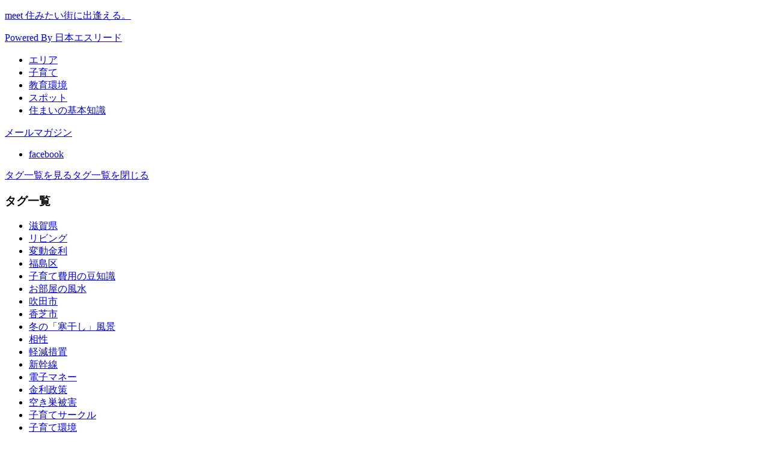

--- FILE ---
content_type: text/html; charset=UTF-8
request_url: https://ave.eslead.co.jp/tag/%E8%82%B2%E5%85%90
body_size: 88993
content:
<!doctype html>
<html xmlns="http://www.w3.org/1999/xhtml" xml:lang="ja" lang="ja">
<head prefix="og: http://ogp.me/ns# fb: http://ogp.me/ns/fb#">
<meta charset="utf-8">
<title>育児 | 地域と住まいの情報サイト【meet】</title>
<meta name="viewport" content="width=device-width, initial-scale=1.0, minimum-scale=1.0, maximum-scale=1.0, user-scalable=no" id="viewport">



<link rel="canonical" href="https://ave.eslead.co.jp/tag/%E8%82%B2%E5%85%90">
<meta http-equiv="X-UA-Compatible" content="IE=edge,chrome=1">
<meta name="format-detection" content="telephone=no">
<meta name="skype_toolbar" content="skype_toolbar_parser_compatible">
<link rel="shortcut icon" type="image/x-icon" href="https://ave.eslead.co.jp/wordpress/wp-content/themes/meet/favicon.ico">
<link href="https://fonts.googleapis.com/css?family=Roboto" rel="stylesheet">
<link rel="stylesheet" href="https://ave.eslead.co.jp/wordpress/wp-content/themes/meet/css/style.css">
<script src="https://ave.eslead.co.jp/wordpress/wp-content/themes/meet/js/lib/modernizr.custom.js"></script>
<meta name='robots' content='max-image-preview:large'>

<!-- This site is optimized with the Yoast SEO plugin v4.3 - https://yoast.com/wordpress/plugins/seo/ -->
<meta name="description" content="育児 | meetは「住みたい街に出逢える。」をコンセプトに地域の子育て、教育環境、人気のスポットや住まいの基礎知識など幅広い情報を発信するサイトです。"/>
<meta name="robots" content="noodp"/>
<meta name="keywords" content="分譲マンション,マンション 購入,新築 マンション,関西,近畿,meet,MEET,育児"/>
<meta property="og:locale" content="ja_JP">
<meta property="og:type" content="object">
<meta property="og:title" content="育児 | 地域と住まいの情報サイト【meet】">
<meta property="og:description" content="育児 | meetは「住みたい街に出逢える。」をコンセプトに地域の子育て、教育環境、人気のスポットや住まいの基礎知識など幅広い情報を発信するサイトです。">
<meta property="og:site_name" content="地域と住まいの情報サイト【meet】">
<meta property="article:section" content="子育て">
<meta property="fb:app_id" content="1489104807800943">
<meta property="og:image" content="https://ave.eslead.co.jp/wordpress/wp-content/uploads/2017/03/ogpimg.jpg">
<meta name="twitter:card" content="summary">
<meta name="twitter:description" content="育児 | meetは「住みたい街に出逢える。」をコンセプトに地域の子育て、教育環境、人気のスポットや住まいの基礎知識など幅広い情報を発信するサイトです。">
<meta name="twitter:title" content="育児 | 地域と住まいの情報サイト【meet】">
<meta name="twitter:image" content="https://ave.eslead.co.jp/wordpress/wp-content/uploads/2017/03/ogpimg.jpg">
<!-- / Yoast SEO plugin. -->

<script type="text/javascript">
/* <![CDATA[ */
window._wpemojiSettings = {"baseUrl":"https:\/\/s.w.org\/images\/core\/emoji\/15.0.3\/72x72\/","ext":".png","svgUrl":"https:\/\/s.w.org\/images\/core\/emoji\/15.0.3\/svg\/","svgExt":".svg","source":{"concatemoji":"https:\/\/ave.eslead.co.jp\/wordpress\/wp-includes\/js\/wp-emoji-release.min.js?ver=6.6.4"}};
/*! This file is auto-generated */
!function(i,n){var o,s,e;function c(e){try{var t={supportTests:e,timestamp:(new Date).valueOf()};sessionStorage.setItem(o,JSON.stringify(t))}catch(e){}}function p(e,t,n){e.clearRect(0,0,e.canvas.width,e.canvas.height),e.fillText(t,0,0);var t=new Uint32Array(e.getImageData(0,0,e.canvas.width,e.canvas.height).data),r=(e.clearRect(0,0,e.canvas.width,e.canvas.height),e.fillText(n,0,0),new Uint32Array(e.getImageData(0,0,e.canvas.width,e.canvas.height).data));return t.every(function(e,t){return e===r[t]})}function u(e,t,n){switch(t){case"flag":return n(e,"\ud83c\udff3\ufe0f\u200d\u26a7\ufe0f","\ud83c\udff3\ufe0f\u200b\u26a7\ufe0f")?!1:!n(e,"\ud83c\uddfa\ud83c\uddf3","\ud83c\uddfa\u200b\ud83c\uddf3")&&!n(e,"\ud83c\udff4\udb40\udc67\udb40\udc62\udb40\udc65\udb40\udc6e\udb40\udc67\udb40\udc7f","\ud83c\udff4\u200b\udb40\udc67\u200b\udb40\udc62\u200b\udb40\udc65\u200b\udb40\udc6e\u200b\udb40\udc67\u200b\udb40\udc7f");case"emoji":return!n(e,"\ud83d\udc26\u200d\u2b1b","\ud83d\udc26\u200b\u2b1b")}return!1}function f(e,t,n){var r="undefined"!=typeof WorkerGlobalScope&&self instanceof WorkerGlobalScope?new OffscreenCanvas(300,150):i.createElement("canvas"),a=r.getContext("2d",{willReadFrequently:!0}),o=(a.textBaseline="top",a.font="600 32px Arial",{});return e.forEach(function(e){o[e]=t(a,e,n)}),o}function t(e){var t=i.createElement("script");t.src=e,t.defer=!0,i.head.appendChild(t)}"undefined"!=typeof Promise&&(o="wpEmojiSettingsSupports",s=["flag","emoji"],n.supports={everything:!0,everythingExceptFlag:!0},e=new Promise(function(e){i.addEventListener("DOMContentLoaded",e,{once:!0})}),new Promise(function(t){var n=function(){try{var e=JSON.parse(sessionStorage.getItem(o));if("object"==typeof e&&"number"==typeof e.timestamp&&(new Date).valueOf()<e.timestamp+604800&&"object"==typeof e.supportTests)return e.supportTests}catch(e){}return null}();if(!n){if("undefined"!=typeof Worker&&"undefined"!=typeof OffscreenCanvas&&"undefined"!=typeof URL&&URL.createObjectURL&&"undefined"!=typeof Blob)try{var e="postMessage("+f.toString()+"("+[JSON.stringify(s),u.toString(),p.toString()].join(",")+"));",r=new Blob([e],{type:"text/javascript"}),a=new Worker(URL.createObjectURL(r),{name:"wpTestEmojiSupports"});return void(a.onmessage=function(e){c(n=e.data),a.terminate(),t(n)})}catch(e){}c(n=f(s,u,p))}t(n)}).then(function(e){for(var t in e)n.supports[t]=e[t],n.supports.everything=n.supports.everything&&n.supports[t],"flag"!==t&&(n.supports.everythingExceptFlag=n.supports.everythingExceptFlag&&n.supports[t]);n.supports.everythingExceptFlag=n.supports.everythingExceptFlag&&!n.supports.flag,n.DOMReady=!1,n.readyCallback=function(){n.DOMReady=!0}}).then(function(){return e}).then(function(){var e;n.supports.everything||(n.readyCallback(),(e=n.source||{}).concatemoji?t(e.concatemoji):e.wpemoji&&e.twemoji&&(t(e.twemoji),t(e.wpemoji)))}))}((window,document),window._wpemojiSettings);
/* ]]> */
</script>
<style id='wp-emoji-styles-inline-css' type='text/css'>

	img.wp-smiley, img.emoji {
		display: inline !important;
		border: none !important;
		box-shadow: none !important;
		height: 1em !important;
		width: 1em !important;
		margin: 0 0.07em !important;
		vertical-align: -0.1em !important;
		background: none !important;
		padding: 0 !important;
	}
</style>
<link rel='stylesheet' id='wp-block-library-css' href='https://ave.eslead.co.jp/wordpress/wp-includes/css/dist/block-library/style.min.css?ver=6.6.4' type='text/css' media='all'>
<style id='classic-theme-styles-inline-css' type='text/css'>
/*! This file is auto-generated */
.wp-block-button__link{color:#fff;background-color:#32373c;border-radius:9999px;box-shadow:none;text-decoration:none;padding:calc(.667em + 2px) calc(1.333em + 2px);font-size:1.125em}.wp-block-file__button{background:#32373c;color:#fff;text-decoration:none}
</style>
<style id='global-styles-inline-css' type='text/css'>
:root{--wp--preset--aspect-ratio--square: 1;--wp--preset--aspect-ratio--4-3: 4/3;--wp--preset--aspect-ratio--3-4: 3/4;--wp--preset--aspect-ratio--3-2: 3/2;--wp--preset--aspect-ratio--2-3: 2/3;--wp--preset--aspect-ratio--16-9: 16/9;--wp--preset--aspect-ratio--9-16: 9/16;--wp--preset--color--black: #000000;--wp--preset--color--cyan-bluish-gray: #abb8c3;--wp--preset--color--white: #ffffff;--wp--preset--color--pale-pink: #f78da7;--wp--preset--color--vivid-red: #cf2e2e;--wp--preset--color--luminous-vivid-orange: #ff6900;--wp--preset--color--luminous-vivid-amber: #fcb900;--wp--preset--color--light-green-cyan: #7bdcb5;--wp--preset--color--vivid-green-cyan: #00d084;--wp--preset--color--pale-cyan-blue: #8ed1fc;--wp--preset--color--vivid-cyan-blue: #0693e3;--wp--preset--color--vivid-purple: #9b51e0;--wp--preset--gradient--vivid-cyan-blue-to-vivid-purple: linear-gradient(135deg,rgba(6,147,227,1) 0%,rgb(155,81,224) 100%);--wp--preset--gradient--light-green-cyan-to-vivid-green-cyan: linear-gradient(135deg,rgb(122,220,180) 0%,rgb(0,208,130) 100%);--wp--preset--gradient--luminous-vivid-amber-to-luminous-vivid-orange: linear-gradient(135deg,rgba(252,185,0,1) 0%,rgba(255,105,0,1) 100%);--wp--preset--gradient--luminous-vivid-orange-to-vivid-red: linear-gradient(135deg,rgba(255,105,0,1) 0%,rgb(207,46,46) 100%);--wp--preset--gradient--very-light-gray-to-cyan-bluish-gray: linear-gradient(135deg,rgb(238,238,238) 0%,rgb(169,184,195) 100%);--wp--preset--gradient--cool-to-warm-spectrum: linear-gradient(135deg,rgb(74,234,220) 0%,rgb(151,120,209) 20%,rgb(207,42,186) 40%,rgb(238,44,130) 60%,rgb(251,105,98) 80%,rgb(254,248,76) 100%);--wp--preset--gradient--blush-light-purple: linear-gradient(135deg,rgb(255,206,236) 0%,rgb(152,150,240) 100%);--wp--preset--gradient--blush-bordeaux: linear-gradient(135deg,rgb(254,205,165) 0%,rgb(254,45,45) 50%,rgb(107,0,62) 100%);--wp--preset--gradient--luminous-dusk: linear-gradient(135deg,rgb(255,203,112) 0%,rgb(199,81,192) 50%,rgb(65,88,208) 100%);--wp--preset--gradient--pale-ocean: linear-gradient(135deg,rgb(255,245,203) 0%,rgb(182,227,212) 50%,rgb(51,167,181) 100%);--wp--preset--gradient--electric-grass: linear-gradient(135deg,rgb(202,248,128) 0%,rgb(113,206,126) 100%);--wp--preset--gradient--midnight: linear-gradient(135deg,rgb(2,3,129) 0%,rgb(40,116,252) 100%);--wp--preset--font-size--small: 13px;--wp--preset--font-size--medium: 20px;--wp--preset--font-size--large: 36px;--wp--preset--font-size--x-large: 42px;--wp--preset--spacing--20: 0.44rem;--wp--preset--spacing--30: 0.67rem;--wp--preset--spacing--40: 1rem;--wp--preset--spacing--50: 1.5rem;--wp--preset--spacing--60: 2.25rem;--wp--preset--spacing--70: 3.38rem;--wp--preset--spacing--80: 5.06rem;--wp--preset--shadow--natural: 6px 6px 9px rgba(0, 0, 0, 0.2);--wp--preset--shadow--deep: 12px 12px 50px rgba(0, 0, 0, 0.4);--wp--preset--shadow--sharp: 6px 6px 0px rgba(0, 0, 0, 0.2);--wp--preset--shadow--outlined: 6px 6px 0px -3px rgba(255, 255, 255, 1), 6px 6px rgba(0, 0, 0, 1);--wp--preset--shadow--crisp: 6px 6px 0px rgba(0, 0, 0, 1);}:where(.is-layout-flex){gap: 0.5em;}:where(.is-layout-grid){gap: 0.5em;}body .is-layout-flex{display: flex;}.is-layout-flex{flex-wrap: wrap;align-items: center;}.is-layout-flex > :is(*, div){margin: 0;}body .is-layout-grid{display: grid;}.is-layout-grid > :is(*, div){margin: 0;}:where(.wp-block-columns.is-layout-flex){gap: 2em;}:where(.wp-block-columns.is-layout-grid){gap: 2em;}:where(.wp-block-post-template.is-layout-flex){gap: 1.25em;}:where(.wp-block-post-template.is-layout-grid){gap: 1.25em;}.has-black-color{color: var(--wp--preset--color--black) !important;}.has-cyan-bluish-gray-color{color: var(--wp--preset--color--cyan-bluish-gray) !important;}.has-white-color{color: var(--wp--preset--color--white) !important;}.has-pale-pink-color{color: var(--wp--preset--color--pale-pink) !important;}.has-vivid-red-color{color: var(--wp--preset--color--vivid-red) !important;}.has-luminous-vivid-orange-color{color: var(--wp--preset--color--luminous-vivid-orange) !important;}.has-luminous-vivid-amber-color{color: var(--wp--preset--color--luminous-vivid-amber) !important;}.has-light-green-cyan-color{color: var(--wp--preset--color--light-green-cyan) !important;}.has-vivid-green-cyan-color{color: var(--wp--preset--color--vivid-green-cyan) !important;}.has-pale-cyan-blue-color{color: var(--wp--preset--color--pale-cyan-blue) !important;}.has-vivid-cyan-blue-color{color: var(--wp--preset--color--vivid-cyan-blue) !important;}.has-vivid-purple-color{color: var(--wp--preset--color--vivid-purple) !important;}.has-black-background-color{background-color: var(--wp--preset--color--black) !important;}.has-cyan-bluish-gray-background-color{background-color: var(--wp--preset--color--cyan-bluish-gray) !important;}.has-white-background-color{background-color: var(--wp--preset--color--white) !important;}.has-pale-pink-background-color{background-color: var(--wp--preset--color--pale-pink) !important;}.has-vivid-red-background-color{background-color: var(--wp--preset--color--vivid-red) !important;}.has-luminous-vivid-orange-background-color{background-color: var(--wp--preset--color--luminous-vivid-orange) !important;}.has-luminous-vivid-amber-background-color{background-color: var(--wp--preset--color--luminous-vivid-amber) !important;}.has-light-green-cyan-background-color{background-color: var(--wp--preset--color--light-green-cyan) !important;}.has-vivid-green-cyan-background-color{background-color: var(--wp--preset--color--vivid-green-cyan) !important;}.has-pale-cyan-blue-background-color{background-color: var(--wp--preset--color--pale-cyan-blue) !important;}.has-vivid-cyan-blue-background-color{background-color: var(--wp--preset--color--vivid-cyan-blue) !important;}.has-vivid-purple-background-color{background-color: var(--wp--preset--color--vivid-purple) !important;}.has-black-border-color{border-color: var(--wp--preset--color--black) !important;}.has-cyan-bluish-gray-border-color{border-color: var(--wp--preset--color--cyan-bluish-gray) !important;}.has-white-border-color{border-color: var(--wp--preset--color--white) !important;}.has-pale-pink-border-color{border-color: var(--wp--preset--color--pale-pink) !important;}.has-vivid-red-border-color{border-color: var(--wp--preset--color--vivid-red) !important;}.has-luminous-vivid-orange-border-color{border-color: var(--wp--preset--color--luminous-vivid-orange) !important;}.has-luminous-vivid-amber-border-color{border-color: var(--wp--preset--color--luminous-vivid-amber) !important;}.has-light-green-cyan-border-color{border-color: var(--wp--preset--color--light-green-cyan) !important;}.has-vivid-green-cyan-border-color{border-color: var(--wp--preset--color--vivid-green-cyan) !important;}.has-pale-cyan-blue-border-color{border-color: var(--wp--preset--color--pale-cyan-blue) !important;}.has-vivid-cyan-blue-border-color{border-color: var(--wp--preset--color--vivid-cyan-blue) !important;}.has-vivid-purple-border-color{border-color: var(--wp--preset--color--vivid-purple) !important;}.has-vivid-cyan-blue-to-vivid-purple-gradient-background{background: var(--wp--preset--gradient--vivid-cyan-blue-to-vivid-purple) !important;}.has-light-green-cyan-to-vivid-green-cyan-gradient-background{background: var(--wp--preset--gradient--light-green-cyan-to-vivid-green-cyan) !important;}.has-luminous-vivid-amber-to-luminous-vivid-orange-gradient-background{background: var(--wp--preset--gradient--luminous-vivid-amber-to-luminous-vivid-orange) !important;}.has-luminous-vivid-orange-to-vivid-red-gradient-background{background: var(--wp--preset--gradient--luminous-vivid-orange-to-vivid-red) !important;}.has-very-light-gray-to-cyan-bluish-gray-gradient-background{background: var(--wp--preset--gradient--very-light-gray-to-cyan-bluish-gray) !important;}.has-cool-to-warm-spectrum-gradient-background{background: var(--wp--preset--gradient--cool-to-warm-spectrum) !important;}.has-blush-light-purple-gradient-background{background: var(--wp--preset--gradient--blush-light-purple) !important;}.has-blush-bordeaux-gradient-background{background: var(--wp--preset--gradient--blush-bordeaux) !important;}.has-luminous-dusk-gradient-background{background: var(--wp--preset--gradient--luminous-dusk) !important;}.has-pale-ocean-gradient-background{background: var(--wp--preset--gradient--pale-ocean) !important;}.has-electric-grass-gradient-background{background: var(--wp--preset--gradient--electric-grass) !important;}.has-midnight-gradient-background{background: var(--wp--preset--gradient--midnight) !important;}.has-small-font-size{font-size: var(--wp--preset--font-size--small) !important;}.has-medium-font-size{font-size: var(--wp--preset--font-size--medium) !important;}.has-large-font-size{font-size: var(--wp--preset--font-size--large) !important;}.has-x-large-font-size{font-size: var(--wp--preset--font-size--x-large) !important;}
:where(.wp-block-post-template.is-layout-flex){gap: 1.25em;}:where(.wp-block-post-template.is-layout-grid){gap: 1.25em;}
:where(.wp-block-columns.is-layout-flex){gap: 2em;}:where(.wp-block-columns.is-layout-grid){gap: 2em;}
:root :where(.wp-block-pullquote){font-size: 1.5em;line-height: 1.6;}
</style>
<link rel='stylesheet' id='wordpress-popular-posts-css-css' href='https://ave.eslead.co.jp/wordpress/wp-content/plugins/wordpress-popular-posts/assets/css/wpp.css?ver=6.3.2' type='text/css' media='all'>
<script type="application/json" id="wpp-json">
/* <![CDATA[ */
{"sampling_active":0,"sampling_rate":100,"ajax_url":"https:\/\/ave.eslead.co.jp\/wp-json\/wordpress-popular-posts\/v1\/popular-posts","api_url":"https:\/\/ave.eslead.co.jp\/wp-json\/wordpress-popular-posts","ID":0,"token":"9f121690b3","lang":0,"debug":0}
/* ]]> */
</script>
<script type="text/javascript" src="https://ave.eslead.co.jp/wordpress/wp-content/plugins/wordpress-popular-posts/assets/js/wpp.min.js?ver=6.3.2" id="wpp-js-js"></script>
<link rel="https://api.w.org/" href="https://ave.eslead.co.jp/wp-json/"><link rel="alternate" title="JSON" type="application/json" href="https://ave.eslead.co.jp/wp-json/wp/v2/tags/471">            <style id="wpp-loading-animation-styles">@-webkit-keyframes bgslide{from{background-position-x:0}to{background-position-x:-200%}}@keyframes bgslide{from{background-position-x:0}to{background-position-x:-200%}}.wpp-widget-placeholder,.wpp-widget-block-placeholder,.wpp-shortcode-placeholder{margin:0 auto;width:60px;height:3px;background:#dd3737;background:linear-gradient(90deg,#dd3737 0%,#571313 10%,#dd3737 100%);background-size:200% auto;border-radius:3px;-webkit-animation:bgslide 1s infinite linear;animation:bgslide 1s infinite linear}</style>
            

  <!-- Google Tag Manager -->
  <script>(function(w,d,s,l,i){w[l]=w[l]||[];w[l].push({'gtm.start':
  new Date().getTime(),event:'gtm.js'});var f=d.getElementsByTagName(s)[0],
  j=d.createElement(s),dl=l!='dataLayer'?'&l='+l:'';j.async=true;j.src=
  'https://www.googletagmanager.com/gtm.js?id='+i+dl;f.parentNode.insertBefore
  (j,f);
  })(window,document,'script','dataLayer','GTM-NLCSWR');</script>
  <!-- End Google Tag Manager -->

</head>
<body>
<!-- Google Tag Manager (noscript) -->
<noscript><iframe
src="https://www.googletagmanager.com/ns.html?id=GTM-NLCSWR"
height="0" width="0"
style="display:none;visibility:hidden"></iframe></noscript>
<!-- End Google Tag Manager (noscript) -->
<div id="fb-root"></div>
<script>(function(d, s, id) {
  var js, fjs = d.getElementsByTagName(s)[0];
  if (d.getElementById(id)) return;
  js = d.createElement(s); js.id = id;
  js.src = "//connect.facebook.net/ja_JP/sdk.js#xfbml=1&version=v2.8";
  fjs.parentNode.insertBefore(js, fjs);
}(document, 'script', 'facebook-jssdk'));</script>
<div id="wrapper" class="wrapper pageArchive">

  <header class="global">
    <div class="inner">
              <p class="siteId"><a href="https://ave.eslead.co.jp/">meet 住みたい街に出逢える。</a></p>
            <a class="headPoweredBy" href="http://eslead.co.jp/" target="_blank">Powered By 日本エスリード</a>

      <a href="#" class="navBtn" id="navBtn">
        <span></span>
      </a>
      <nav class="navWrap" id="navWrap">
        <ul class="categories">
          <li class="navArea"><a href="https://ave.eslead.co.jp/area">エリア</a></li>
          <li class="navParenting"><a href="https://ave.eslead.co.jp/genre/parenting">子育て</a></li>
          <li class="navEducational"><a href="https://ave.eslead.co.jp/genre/educational">教育環境</a></li>
          <li class="navSpot"><a href="https://ave.eslead.co.jp/genre/spot">スポット</a></li>
          <li class="navHousing"><a href="https://ave.eslead.co.jp/genre/housing">住まいの基本知識</a></li>
        </ul>
        <p class="mailMagBtnWrap">
          <a href="https://pages.eslead.co.jp/meet.html" class="mailMagBtn" target="_blank">メールマガジン</a>
        </p>
        <ul class="snsBtns">
          <li><a href="https://www.facebook.com/meet.mag/" class="fbBtn" target="_blank">facebook</a></li>
        </ul>
        <div class="tags">
          <a href="#" class="tagOpenBtn" id="btnTagList"><span class="txtOpen">タグ一覧を見る</span><span class="txtClose">タグ一覧を閉じる</span></a>
          <div id="tagsList" class="tagsBlock">
            <div class="inner">
              <h3>タグ一覧</h3>
              <ul class="tagList">
                <li><a href="https://ave.eslead.co.jp/tag/%e6%bb%8b%e8%b3%80%e7%9c%8c">滋賀県</a></li>                <li><a href="https://ave.eslead.co.jp/tag/%e3%83%aa%e3%83%93%e3%83%b3%e3%82%b0">リビング</a></li>                <li><a href="https://ave.eslead.co.jp/tag/%e5%a4%89%e5%8b%95%e9%87%91%e5%88%a9">変動金利</a></li>                <li><a href="https://ave.eslead.co.jp/tag/%e7%a6%8f%e5%b3%b6%e5%8c%ba">福島区</a></li>                <li><a href="https://ave.eslead.co.jp/tag/%e5%ad%90%e8%82%b2%e3%81%a6%e8%b2%bb%e7%94%a8%e3%81%ae%e8%b1%86%e7%9f%a5%e8%ad%98">子育て費用の豆知識</a></li>                <li><a href="https://ave.eslead.co.jp/tag/%e3%81%8a%e9%83%a8%e5%b1%8b%e3%81%ae%e9%a2%a8%e6%b0%b4">お部屋の風水</a></li>                <li><a href="https://ave.eslead.co.jp/tag/%e5%90%b9%e7%94%b0%e5%b8%82">吹田市</a></li>                <li><a href="https://ave.eslead.co.jp/tag/%e9%a6%99%e8%8a%9d%e5%b8%82">香芝市</a></li>                <li><a href="https://ave.eslead.co.jp/tag/%e5%86%ac%e3%81%ae%e3%80%8c%e5%af%92%e5%b9%b2%e3%81%97%e3%80%8d%e9%a2%a8%e6%99%af">冬の「寒干し」風景</a></li>                <li><a href="https://ave.eslead.co.jp/tag/%e7%9b%b8%e6%80%a7">相性</a></li>                <li><a href="https://ave.eslead.co.jp/tag/%e8%bb%bd%e6%b8%9b%e6%8e%aa%e7%bd%ae">軽減措置</a></li>                <li><a href="https://ave.eslead.co.jp/tag/%e6%96%b0%e5%b9%b9%e7%b7%9a">新幹線</a></li>                <li><a href="https://ave.eslead.co.jp/tag/%e9%9b%bb%e5%ad%90%e3%83%9e%e3%83%8d%e3%83%bc">電子マネー</a></li>                <li><a href="https://ave.eslead.co.jp/tag/%e9%87%91%e5%88%a9%e6%94%bf%e7%ad%96">金利政策</a></li>                <li><a href="https://ave.eslead.co.jp/tag/%e7%a9%ba%e3%81%8d%e5%b7%a3%e8%a2%ab%e5%ae%b3">空き巣被害</a></li>                <li><a href="https://ave.eslead.co.jp/tag/%e5%ad%90%e8%82%b2%e3%81%a6%e3%82%b5%e3%83%bc%e3%82%af%e3%83%ab">子育てサークル</a></li>                <li><a href="https://ave.eslead.co.jp/tag/%e5%ad%90%e8%82%b2%e3%81%a6%e7%92%b0%e5%a2%83">子育て環境</a></li>                <li><a href="https://ave.eslead.co.jp/tag/%e5%a4%8f%e4%bc%91%e3%81%bf">夏休み</a></li>                <li><a href="https://ave.eslead.co.jp/tag/%e8%b3%83%e9%87%91%e3%82%ab%e3%83%83%e3%83%88">賃金カット</a></li>                <li><a href="https://ave.eslead.co.jp/tag/%e5%85%ab%e6%88%b8%e3%83%8e%e9%87%8c">八戸ノ里</a></li>                <li><a href="https://ave.eslead.co.jp/tag/%e4%b9%be%e7%87%a5">乾燥</a></li>                <li><a href="https://ave.eslead.co.jp/tag/%e3%83%81%e3%82%a7%e3%83%83%e3%82%af%e3%83%9d%e3%82%a4%e3%83%b3%e3%83%88">チェックポイント</a></li>                <li><a href="https://ave.eslead.co.jp/tag/%e6%96%b0%e7%af%89">新築</a></li>                <li><a href="https://ave.eslead.co.jp/tag/%e3%83%99%e3%83%a9%e3%83%b3%e3%83%80">ベランダ</a></li>                <li><a href="https://ave.eslead.co.jp/tag/%e7%af%80%e7%b4%84">節約</a></li>                <li><a href="https://ave.eslead.co.jp/tag/%e8%8a%b1%e5%9c%92">花園</a></li>                <li><a href="https://ave.eslead.co.jp/tag/%e9%a3%9f%e4%b8%ad%e6%af%92">食中毒</a></li>                <li><a href="https://ave.eslead.co.jp/tag/%e7%a5%9e%e7%a4%be">神社</a></li>                <li><a href="https://ave.eslead.co.jp/tag/%e5%95%86%e5%ba%97%e8%a1%97">商店街</a></li>                <li><a href="https://ave.eslead.co.jp/tag/%e5%88%9d%e5%bf%83%e8%80%85">初心者</a></li>                <li><a href="https://ave.eslead.co.jp/tag/%e3%83%9a%e3%83%83%e3%83%88">ペット</a></li>                <li><a href="https://ave.eslead.co.jp/tag/%e6%96%b0%e9%a7%85">新駅</a></li>                <li><a href="https://ave.eslead.co.jp/tag/%e8%a1%8c%e4%ba%8b">行事</a></li>                <li><a href="https://ave.eslead.co.jp/tag/%e5%af%a9%e6%9f%bb">審査</a></li>                <li><a href="https://ave.eslead.co.jp/tag/%e9%81%b8%e3%81%b3%e6%96%b9">選び方</a></li>                <li><a href="https://ave.eslead.co.jp/tag/%e8%8d%89%e6%b4%a5%e5%b8%82">草津市</a></li>                <li><a href="https://ave.eslead.co.jp/tag/%e5%ae%b6%e8%a8%88%e3%81%ae%e7%ae%a1%e7%90%86">家計の管理</a></li>                <li><a href="https://ave.eslead.co.jp/tag/%e8%bb%bd%e6%b8%9b%e7%a8%8e%e7%8e%87%e3%81%ae%e7%89%b9%e4%be%8b">軽減税率の特例</a></li>                <li><a href="https://ave.eslead.co.jp/tag/%e6%b1%9f%e5%9d%82%e5%85%ac%e5%9c%92">江坂公園</a></li>                <li><a href="https://ave.eslead.co.jp/tag/%e7%94%9f%e9%a7%92%e5%b8%82">生駒市</a></li>                <li><a href="https://ave.eslead.co.jp/tag/%e5%80%9f%e5%9c%b0%e6%a8%a9">借地権</a></li>                <li><a href="https://ave.eslead.co.jp/tag/%e6%ad%a4%e8%8a%b1%e5%8c%ba">此花区</a></li>                <li><a href="https://ave.eslead.co.jp/tag/%e3%83%88%e3%82%a4%e3%83%ac">トイレ</a></li>                <li><a href="https://ave.eslead.co.jp/tag/%e9%b6%b4%e8%a6%8b%e5%8c%ba">鶴見区</a></li>                <li><a href="https://ave.eslead.co.jp/tag/%e4%bd%8f%e6%b0%91%e7%a8%8e">住民税</a></li>                <li><a href="https://ave.eslead.co.jp/tag/%e4%bd%8f%e5%ae%85%e3%83%ad%e3%83%bc%e3%83%b3%e9%87%91%e5%88%a9">住宅ローン金利</a></li>                <li><a href="https://ave.eslead.co.jp/tag/%e7%9b%97%e9%9b%a3">盗難</a></li>                <li><a href="https://ave.eslead.co.jp/tag/%e5%8b%89%e5%bc%b7%e6%96%b9%e6%b3%95">勉強方法</a></li>                <li><a href="https://ave.eslead.co.jp/tag/%e5%af%9d%e5%b1%8b%e5%b7%9d">寝屋川</a></li>                <li><a href="https://ave.eslead.co.jp/tag/%e3%82%b1%e3%82%a2">ケア</a></li>                <li><a href="https://ave.eslead.co.jp/tag/%e9%81%8b%e5%8b%95%e4%b8%8d%e8%b6%b3">運動不足</a></li>                <li><a href="https://ave.eslead.co.jp/tag/%e3%82%a2%e3%82%af%e3%82%bb%e3%82%b9">アクセス</a></li>                <li><a href="https://ave.eslead.co.jp/tag/%e9%83%a8%e5%b1%8b">部屋</a></li>                <li><a href="https://ave.eslead.co.jp/tag/%e7%89%b9%e7%b4%84%e5%8a%a0%e5%85%a5">特約加入</a></li>                <li><a href="https://ave.eslead.co.jp/tag/%e5%88%86%e8%ad%b2%e3%83%9e%e3%83%b3%e3%82%b7%e3%83%a7%e3%83%b3">分譲マンション</a></li>                <li><a href="https://ave.eslead.co.jp/tag/%e6%89%93%e3%81%a1%e6%b0%b4">打ち水</a></li>                <li><a href="https://ave.eslead.co.jp/tag/%e4%b8%8b%e4%ba%ac%e5%8c%ba">下京区</a></li>                <li><a href="https://ave.eslead.co.jp/tag/%e3%82%b9%e3%83%9d%e3%83%bc%e3%83%84">スポーツ</a></li>                <li><a href="https://ave.eslead.co.jp/tag/%e3%81%8a%e9%a2%a8%e5%91%82">お風呂</a></li>                <li><a href="https://ave.eslead.co.jp/tag/%e5%af%ba">寺</a></li>                <li><a href="https://ave.eslead.co.jp/tag/%e8%b2%b7%e3%81%84%e7%89%a9">買い物</a></li>                <li><a href="https://ave.eslead.co.jp/tag/%e3%82%a2%e3%82%a6%e3%83%88%e3%83%89%e3%82%a2">アウトドア</a></li>                <li><a href="https://ave.eslead.co.jp/tag/%e9%98%bf%e5%80%8d%e9%87%8e%e5%8c%ba">阿倍野区</a></li>                <li><a href="https://ave.eslead.co.jp/tag/%e4%b8%87%e5%8d%9a">万博</a></li>                <li><a href="https://ave.eslead.co.jp/tag/%e6%95%99%e8%82%b2%e9%96%a2%e9%80%a3">教育関連</a></li>                <li><a href="https://ave.eslead.co.jp/tag/%e5%9c%b0%e9%9c%87%e4%bf%9d%e9%99%ba">地震保険</a></li>                <li><a href="https://ave.eslead.co.jp/tag/%e6%8e%83%e9%99%a4">掃除</a></li>                <li><a href="https://ave.eslead.co.jp/tag/%e7%89%87%e4%bb%98%e3%81%91">片付け</a></li>                <li><a href="https://ave.eslead.co.jp/tag/%e5%b9%bc%e7%a8%9a%e5%9c%92">幼稚園</a></li>                <li><a href="https://ave.eslead.co.jp/tag/%e5%ae%b6%e5%ba%ad%e5%ad%a6%e7%bf%92">家庭学習</a></li>                <li><a href="https://ave.eslead.co.jp/tag/%e7%a2%ba%e5%ae%9a%e6%8b%a0%e5%87%ba%e5%b9%b4%e9%87%91%ef%bc%88ideco%ef%bc%89">確定拠出年金（iDeCo）</a></li>                <li><a href="https://ave.eslead.co.jp/tag/%e3%83%80%e3%82%b9%e3%82%ad%e3%83%b3%e3%83%9f%e3%83%a5%e3%83%bc%e3%82%b8%e3%82%a2%e3%83%a0">ダスキンミュージアム</a></li>                <li><a href="https://ave.eslead.co.jp/tag/%e4%ba%ac%e9%83%bd%e5%b8%82">京都市</a></li>                <li><a href="https://ave.eslead.co.jp/tag/%e6%96%b0%e7%94%ba%e5%8c%97%e5%85%ac%e5%9c%92">新町北公園</a></li>                <li><a href="https://ave.eslead.co.jp/tag/%e4%bd%8f%e3%81%bf%e6%9b%bf%e3%81%88%e3%83%bb%e5%bc%95%e8%b6%8a%e3%81%97%e6%ba%96%e5%82%99">住み替え・引越し準備</a></li>                <li><a href="https://ave.eslead.co.jp/tag/%e5%ad%90%e3%81%a9%e3%82%82%e3%81%ae%e6%97%a5%e7%84%bc%e3%81%91%e5%af%be%e7%ad%96">子どもの日焼け対策</a></li>                <li><a href="https://ave.eslead.co.jp/tag/%e4%bd%8f%e3%81%be%e3%81%84%e3%81%ae%e5%9f%ba%e7%a4%8e%e7%9f%a5%e8%ad%98">住まいの基礎知識</a></li>                <li><a href="https://ave.eslead.co.jp/tag/%e5%b8%b0%e7%9c%81">帰省</a></li>                <li><a href="https://ave.eslead.co.jp/tag/%e6%97%a5%e9%8a%80">日銀</a></li>                <li><a href="https://ave.eslead.co.jp/tag/%e5%af%be%e5%87%a6%e6%b3%95">対処法</a></li>                <li><a href="https://ave.eslead.co.jp/tag/%e3%82%b4%e3%83%bc%e3%83%ab%e3%83%87%e3%83%b3%e3%82%a6%e3%82%a4%e3%83%bc%e3%82%af">ゴールデンウイーク</a></li>                <li><a href="https://ave.eslead.co.jp/tag/%e5%af%9d%e5%b1%8b%e5%b7%9d%e5%b8%82">寝屋川市</a></li>                <li><a href="https://ave.eslead.co.jp/tag/%e4%b8%8d%e7%99%bb%e6%a0%a1">不登校</a></li>                <li><a href="https://ave.eslead.co.jp/tag/%e3%81%8a%e3%81%86%e3%81%a1%e4%bd%93%e6%93%8d">おうち体操</a></li>                <li><a href="https://ave.eslead.co.jp/tag/%e6%96%b0%e5%9e%8b%e3%82%b3%e3%83%ad%e3%83%8a%e3%82%a6%e3%82%a4%e3%83%ab%e3%82%b9">新型コロナウイルス</a></li>                <li><a href="https://ave.eslead.co.jp/tag/%e5%8a%a0%e6%b9%bf%e6%96%b9%e6%b3%95">加湿方法</a></li>                <li><a href="https://ave.eslead.co.jp/tag/%e8%bf%91%e6%b1%9f%e5%85%ab%e5%b9%a1%e5%b8%82">近江八幡市</a></li>                <li><a href="https://ave.eslead.co.jp/tag/%e8%a6%aa%e5%ad%90%e3%83%aa%e3%83%ac%e3%83%bc">親子リレー</a></li>                <li><a href="https://ave.eslead.co.jp/tag/%e6%9a%91%e3%81%95%e5%af%be%e7%ad%96">暑さ対策</a></li>                <li><a href="https://ave.eslead.co.jp/tag/%e6%a2%85%e5%b0%8f%e8%b7%af%e4%ba%ac%e9%83%bd%e8%a5%bf%e9%a7%85">梅小路京都西駅</a></li>                <li><a href="https://ave.eslead.co.jp/tag/%e5%8a%a0%e6%b9%bf%e5%99%a8">加湿器</a></li>                <li><a href="https://ave.eslead.co.jp/tag/%e5%85%a5%e6%b5%b4">入浴</a></li>                <li><a href="https://ave.eslead.co.jp/tag/%e4%bd%8f%e5%90%89%e5%8c%ba">住吉区</a></li>                <li><a href="https://ave.eslead.co.jp/tag/%e5%86%85%e8%a6%a7%e4%bc%9a">内覧会</a></li>                <li><a href="https://ave.eslead.co.jp/tag/%e3%82%ad%e3%83%a3%e3%83%b3%e3%83%97">キャンプ</a></li>                <li><a href="https://ave.eslead.co.jp/tag/%e5%ad%90%e8%82%b2%e3%81%a6%e3%82%a8%e3%82%b3%e3%83%9b%e3%83%bc%e3%83%a0%e6%94%af%e6%8f%b4%e4%ba%8b%e6%a5%ad">子育てエコホーム支援事業</a></li>                <li><a href="https://ave.eslead.co.jp/tag/%e5%9c%b0%e9%9c%87">地震</a></li>                <li><a href="https://ave.eslead.co.jp/tag/%e9%87%91%e5%88%a9">金利</a></li>                <li><a href="https://ave.eslead.co.jp/tag/%e7%81%ab%e7%81%bd%e4%bf%9d%e9%99%ba">火災保険</a></li>                <li><a href="https://ave.eslead.co.jp/tag/%e3%82%ab%e3%83%bc%e3%83%86%e3%83%b3">カーテン</a></li>                <li><a href="https://ave.eslead.co.jp/tag/%e5%8c%bb%e7%99%82%e4%bf%9d%e9%99%ba">医療保険</a></li>                <li><a href="https://ave.eslead.co.jp/tag/%e4%bf%9d%e8%82%b2%e5%9c%92">保育園</a></li>                <li><a href="https://ave.eslead.co.jp/tag/%e5%ad%90%e3%81%a9%e3%82%82%e3%81%ae%e5%ad%a6%e7%bf%92%e6%96%b9%e6%b3%95">子どもの学習方法</a></li>                <li><a href="https://ave.eslead.co.jp/tag/%e5%85%ac%e5%9c%92%e3%81%ae%e6%83%85%e5%a0%b1">公園の情報</a></li>                <li><a href="https://ave.eslead.co.jp/tag/%e6%9c%8d%e9%83%a8%e7%b7%91%e5%9c%b0">服部緑地</a></li>                <li><a href="https://ave.eslead.co.jp/tag/%e5%8f%b3%e4%ba%ac%e5%8c%ba">右京区</a></li>                <li><a href="https://ave.eslead.co.jp/tag/%e5%a0%80%e6%b1%9f%e5%85%ac%e5%9c%92">堀江公園</a></li>                <li><a href="https://ave.eslead.co.jp/tag/%e5%b0%8f%e4%b8%ad%e4%b8%80%e8%b2%ab%e6%95%99%e8%82%b2">小中一貫教育</a></li>                <li><a href="https://ave.eslead.co.jp/tag/%e7%b4%ab%e5%a4%96%e7%b7%9a">紫外線</a></li>                <li><a href="https://ave.eslead.co.jp/tag/%e5%ae%88%e5%8f%a3%e5%b8%82">守口市</a></li>                <li><a href="https://ave.eslead.co.jp/tag/%e5%b9%b4%e6%9c%ab%e5%b9%b4%e5%a7%8b">年末年始</a></li>                <li><a href="https://ave.eslead.co.jp/tag/%e9%b6%b4%e8%a6%8b%e7%b7%91%e5%9c%b0">鶴見緑地</a></li>                <li><a href="https://ave.eslead.co.jp/tag/%e3%81%8b%e3%81%b6%e3%82%8c">かぶれ</a></li>                <li><a href="https://ave.eslead.co.jp/tag/gw">GW</a></li>                <li><a href="https://ave.eslead.co.jp/tag/%e6%8c%81%e3%81%a1%e5%ae%b6">持ち家</a></li>                <li><a href="https://ave.eslead.co.jp/tag/%e6%96%b0%e5%9e%8b%e3%82%b3%e3%83%ad%e3%83%8a">新型コロナ</a></li>                <li><a href="https://ave.eslead.co.jp/tag/%e8%a6%aa%e5%ad%90">親子</a></li>                <li><a href="https://ave.eslead.co.jp/tag/%e5%ad%90%e9%80%a3%e3%82%8c">子連れ</a></li>                <li><a href="https://ave.eslead.co.jp/tag/%e4%b9%be%e7%87%a5%e5%af%be%e7%ad%96">乾燥対策</a></li>                <li><a href="https://ave.eslead.co.jp/tag/%e8%a6%b3%e5%85%89%e5%9c%b0">観光地</a></li>                <li><a href="https://ave.eslead.co.jp/tag/%e3%81%82%e3%81%9b%e3%82%82">あせも</a></li>                <li><a href="https://ave.eslead.co.jp/tag/%e7%94%9f%e6%b4%bb">生活</a></li>                <li><a href="https://ave.eslead.co.jp/tag/%e3%83%a6%e3%83%bc%e3%83%81%e3%83%a5%e3%83%bc%e3%83%90%e3%83%bc">ユーチューバー</a></li>                <li><a href="https://ave.eslead.co.jp/tag/%e8%a5%bf%e5%a4%a7%e5%af%ba">西大寺</a></li>                <li><a href="https://ave.eslead.co.jp/tag/%e5%a4%8f">夏</a></li>                <li><a href="https://ave.eslead.co.jp/tag/%e8%bf%94%e6%b8%88">返済</a></li>                <li><a href="https://ave.eslead.co.jp/tag/%e8%87%aa%e8%bb%a2%e8%bb%8a">自転車</a></li>                <li><a href="https://ave.eslead.co.jp/tag/%e7%a7%8b%e3%83%90%e3%83%86">秋バテ</a></li>                <li><a href="https://ave.eslead.co.jp/tag/%e7%81%bd%e5%ae%b3%e5%a0%b1%e9%81%93">災害報道</a></li>                <li><a href="https://ave.eslead.co.jp/tag/%e9%80%86%e7%80%ac%e5%b7%9d">逆瀬川</a></li>                <li><a href="https://ave.eslead.co.jp/tag/%e7%90%b5%e7%90%b6%e6%b9%96">琵琶湖</a></li>                <li><a href="https://ave.eslead.co.jp/tag/%e7%9b%b8%e7%b6%9a%e7%a8%8e">相続税</a></li>                <li><a href="https://ave.eslead.co.jp/tag/%e9%a2%a8%e6%b0%b4">風水</a></li>                <li><a href="https://ave.eslead.co.jp/tag/%e3%82%a4%e3%83%b3%e3%83%86%e3%83%aa%e3%82%a2">インテリア</a></li>                <li><a href="https://ave.eslead.co.jp/tag/%e5%ae%b6%e5%ba%ad%e6%95%99%e8%82%b2">家庭教育</a></li>                <li><a href="https://ave.eslead.co.jp/tag/%e3%81%94%e8%bf%91%e6%89%80%e4%bb%98%e3%81%8d%e5%90%88%e3%81%84%e3%81%ae%e3%82%b3%e3%83%84">ご近所付き合いのコツ</a></li>                <li><a href="https://ave.eslead.co.jp/tag/nisa%ef%bc%88%e5%b0%91%e9%a1%8d%e6%8a%95%e8%b3%87%e9%9d%9e%e8%aa%b2%e7%a8%8e%e5%88%b6%e5%ba%a6%ef%bc%89">NISA（少額投資非課税制度）</a></li>                <li><a href="https://ave.eslead.co.jp/tag/%e7%a2%ba%e5%ae%9a%e7%94%b3%e5%91%8a">確定申告</a></li>                <li><a href="https://ave.eslead.co.jp/tag/%e5%88%86%e5%b7%9d%e6%b1%a0%e9%87%a3%e3%82%bb%e3%83%b3%e3%82%bf%e3%83%bc">分川池釣センター</a></li>                <li><a href="https://ave.eslead.co.jp/tag/%e5%a5%88%e8%89%af%e5%85%ac%e5%9c%92">奈良公園</a></li>                <li><a href="https://ave.eslead.co.jp/tag/%e3%82%a4%e3%83%b3%e3%83%95%e3%83%ab%e3%82%a8%e3%83%b3%e3%82%b6">インフルエンザ</a></li>                <li><a href="https://ave.eslead.co.jp/tag/%e6%97%a5%e7%84%bc%e3%81%91%e6%ad%a2%e3%82%81">日焼け止め</a></li>                <li><a href="https://ave.eslead.co.jp/tag/%e5%a4%a7%e6%9e%9d%e5%85%ac%e5%9c%92">大枝公園</a></li>                <li><a href="https://ave.eslead.co.jp/tag/%e3%81%97%e3%82%82%e3%82%84%e3%81%91">しもやけ</a></li>                <li><a href="https://ave.eslead.co.jp/tag/%e9%b6%b4%e8%a6%8b%e7%b7%91%e5%9c%b0%e5%85%ac%e5%9c%92">鶴見緑地公園</a></li>                <li><a href="https://ave.eslead.co.jp/tag/%e6%af%9b%e8%99%ab%e5%af%be%e7%ad%96">毛虫対策</a></li>                <li><a href="https://ave.eslead.co.jp/tag/%e5%b0%8f%e5%ad%a6%e7%94%9f">小学生</a></li>                <li><a href="https://ave.eslead.co.jp/tag/%e3%83%9e%e3%83%b3%e3%82%b7%e3%83%a7%e3%83%b3%e8%b3%bc%e5%85%a5">マンション購入</a></li>                <li><a href="https://ave.eslead.co.jp/tag/%e7%89%b9%e4%be%8b%e6%8e%aa%e7%bd%ae">特例措置</a></li>                <li><a href="https://ave.eslead.co.jp/tag/%e8%bf%91%e6%b1%9f%e5%85%ab%e5%b9%a1">近江八幡</a></li>                <li><a href="https://ave.eslead.co.jp/tag/%e8%82%b2%e5%85%90">育児</a></li>                <li><a href="https://ave.eslead.co.jp/tag/%e6%84%9f%e6%9f%93%e7%97%87">感染症</a></li>                <li><a href="https://ave.eslead.co.jp/tag/%e9%80%b2%e7%b4%9a">進級</a></li>                <li><a href="https://ave.eslead.co.jp/tag/%e3%81%82%e3%81%9b%e3%82%82%e4%ba%88%e9%98%b2">あせも予防</a></li>                <li><a href="https://ave.eslead.co.jp/tag/%e3%83%95%e3%83%aa%e3%83%bc%e3%83%a9%e3%83%b3%e3%82%b9">フリーランス</a></li>                <li><a href="https://ave.eslead.co.jp/tag/%e5%86%ac%e6%9c%9f%e8%ac%9b%e7%bf%92">冬期講習</a></li>                <li><a href="https://ave.eslead.co.jp/tag/%e5%a4%9c%e6%b3%a3%e3%81%8d">夜泣き</a></li>                <li><a href="https://ave.eslead.co.jp/tag/%e3%82%b9%e3%82%ad%e3%83%b3%e3%82%b1%e3%82%a2">スキンケア</a></li>                <li><a href="https://ave.eslead.co.jp/tag/%e3%83%aa%e3%82%b9%e3%82%b1">リスケ</a></li>                <li><a href="https://ave.eslead.co.jp/tag/%e3%83%98%e3%83%ab%e3%83%a1%e3%83%83%e3%83%88">ヘルメット</a></li>                <li><a href="https://ave.eslead.co.jp/tag/%e3%83%95%e3%83%aa%e3%83%9e%e3%82%a2%e3%83%97%e3%83%aa">フリマアプリ</a></li>                <li><a href="https://ave.eslead.co.jp/tag/%e5%85%89%e7%86%b1%e8%b2%bb">光熱費</a></li>                <li><a href="https://ave.eslead.co.jp/tag/%e5%ad%90%e3%81%a9%e3%82%82%e3%83%ad%e3%82%b3%e3%83%a2">子どもロコモ</a></li>                <li><a href="https://ave.eslead.co.jp/tag/%e9%87%8e%e6%b4%b2%e5%b8%82">野洲市</a></li>                <li><a href="https://ave.eslead.co.jp/tag/%e5%a7%ab%e8%b7%af%e5%b8%82">姫路市</a></li>                <li><a href="https://ave.eslead.co.jp/tag/%e4%bc%8a%e4%b8%b9%e5%b8%82">伊丹市</a></li>                <li><a href="https://ave.eslead.co.jp/tag/%e9%98%b2%e7%81%bd">防災</a></li>                <li><a href="https://ave.eslead.co.jp/tag/%e4%bd%8f%e5%ae%85%e3%83%ad%e3%83%bc%e3%83%b3%e6%8e%a7%e9%99%a4">住宅ローン控除</a></li>                <li><a href="https://ave.eslead.co.jp/tag/%e3%83%97%e3%83%ad%e3%81%ae%e8%b2%af%e9%87%91%e3%83%bb%e7%af%80%e7%b4%84%e8%a1%93">プロの貯金・節約術</a></li>                <li><a href="https://ave.eslead.co.jp/tag/%e5%9b%bd%e6%b0%91%e5%b9%b4%e9%87%91%e5%9f%ba%e9%87%91">国民年金基金</a></li>                <li><a href="https://ave.eslead.co.jp/tag/%e3%81%b3%e3%82%8f%e6%b9%96%e3%83%90%e3%83%ac%e3%82%a4">びわ湖バレイ</a></li>                <li><a href="https://ave.eslead.co.jp/tag/kids-us-land%e3%81%98%e3%82%83%e3%82%93%e3%81%bc%e3%82%b9%e3%82%af%e3%82%a8%e3%82%a2%e9%a6%99%e8%8a%9d%e5%ba%97">kid&#039;s US.LANDじゃんぼスクエア香芝店</a></li>                <li><a href="https://ave.eslead.co.jp/tag/%e9%a6%99%e8%8a%9d%e5%b8%82%e6%b0%91%e5%9b%b3%e6%9b%b8%e9%a4%a8">香芝市民図書館</a></li>                <li><a href="https://ave.eslead.co.jp/tag/%e7%97%87%e7%8a%b6">症状</a></li>                <li><a href="https://ave.eslead.co.jp/tag/%e5%a1%97%e3%82%8a%e6%96%b9">塗り方</a></li>                <li><a href="https://ave.eslead.co.jp/tag/%e9%ab%98%e9%bd%a2%e8%80%85">高齢者</a></li>                <li><a href="https://ave.eslead.co.jp/tag/%e4%ba%88%e9%98%b2">予防</a></li>                <li><a href="https://ave.eslead.co.jp/tag/%e9%b6%b4%e8%a6%8b%e7%b7%91%e5%9c%b0%e5%8c%ba">鶴見緑地区</a></li>                <li><a href="https://ave.eslead.co.jp/tag/%e5%ad%90%e4%be%9b">子供</a></li>                <li><a href="https://ave.eslead.co.jp/tag/%e3%82%af%e3%83%ad%e3%83%bc%e3%82%bc%e3%83%83%e3%83%88">クローゼット</a></li>                <li><a href="https://ave.eslead.co.jp/tag/%e3%83%aa%e3%82%b9%e3%82%af">リスク</a></li>                <li><a href="https://ave.eslead.co.jp/tag/%e6%b8%9b%e7%a8%8e">減税</a></li>                <li><a href="https://ave.eslead.co.jp/tag/%e6%b0%b4%e9%83%b7">水郷</a></li>                <li><a href="https://ave.eslead.co.jp/tag/%e3%83%88%e3%83%a9%e3%83%96%e3%83%ab">トラブル</a></li>                <li><a href="https://ave.eslead.co.jp/tag/%e4%b8%89%e5%a4%a7%e6%84%9f%e6%9f%93%e7%97%87">三大感染症</a></li>                <li><a href="https://ave.eslead.co.jp/tag/%e5%b7%a5%e4%bd%9c">工作</a></li>                <li><a href="https://ave.eslead.co.jp/tag/%e8%8b%b1%e8%aa%9e">英語</a></li>                <li><a href="https://ave.eslead.co.jp/tag/%e7%b5%8c%e8%b2%bb">経費</a></li>                <li><a href="https://ave.eslead.co.jp/tag/%e5%8f%97%e9%a8%93">受験</a></li>                <li><a href="https://ave.eslead.co.jp/tag/%e3%81%93%e3%81%9f%e3%81%a4%e5%b8%83%e5%9b%a3">こたつ布団</a></li>                <li><a href="https://ave.eslead.co.jp/tag/line">LINE</a></li>                <li><a href="https://ave.eslead.co.jp/tag/%e5%ae%b6%e4%ba%8b">家事</a></li>                <li><a href="https://ave.eslead.co.jp/tag/%e9%a3%af%e7%9b%9b%e5%9f%8e%e8%b7%a1">飯盛城跡</a></li>                <li><a href="https://ave.eslead.co.jp/tag/%e4%b8%8d%e7%94%a8%e5%93%81">不用品</a></li>                <li><a href="https://ave.eslead.co.jp/tag/%e3%82%ac%e3%82%b9%e7%b5%a6%e6%b9%af%e5%99%a8">ガス給湯器</a></li>                <li><a href="https://ave.eslead.co.jp/tag/%e5%86%86%e5%ae%89">円安</a></li>                <li><a href="https://ave.eslead.co.jp/tag/%e3%83%8f%e3%82%a4%e3%82%ad%e3%83%b3%e3%82%b0">ハイキング</a></li>                <li><a href="https://ave.eslead.co.jp/tag/%e3%83%9e%e3%83%b3%e3%82%b7%e3%83%a7%e3%83%b3%e8%a8%ad%e5%82%99">マンション設備</a></li>                <li><a href="https://ave.eslead.co.jp/tag/%e6%9f%8f%e5%8e%9f%e5%b8%82">柏原市</a></li>                <li><a href="https://ave.eslead.co.jp/tag/%e7%a8%8e%e9%87%91">税金</a></li>                <li><a href="https://ave.eslead.co.jp/tag/%e7%8e%84%e9%96%a2">玄関</a></li>                <li><a href="https://ave.eslead.co.jp/tag/%e4%bf%9d%e9%99%ba%e3%81%ae%e7%9f%a5%e8%ad%98">保険の知識</a></li>                <li><a href="https://ave.eslead.co.jp/tag/%e9%81%ba%e6%97%8f%e5%8e%9a%e7%94%9f%e5%b9%b4%e9%87%91">遺族厚生年金</a></li>                <li><a href="https://ave.eslead.co.jp/tag/%e5%a4%a7%e9%98%aa%e5%b8%82">大阪市</a></li>                <li><a href="https://ave.eslead.co.jp/tag/%e4%ba%8c%e4%b8%8a%e5%b1%b1%e5%8d%9a%e7%89%a9%e9%a4%a8">二上山博物館</a></li>                <li><a href="https://ave.eslead.co.jp/tag/%e3%83%9e%e3%83%8d%e3%83%bc%e6%95%99%e8%82%b2">マネー教育</a></li>                <li><a href="https://ave.eslead.co.jp/tag/%e4%ba%88%e9%98%b2%e6%8e%a5%e7%a8%ae">予防接種</a></li>                <li><a href="https://ave.eslead.co.jp/tag/%e6%97%a5%e7%84%bc%e3%81%91">日焼け</a></li>                <li><a href="https://ave.eslead.co.jp/tag/%e8%a6%8b%e5%ae%88%e3%82%8a">見守り</a></li>                <li><a href="https://ave.eslead.co.jp/tag/%e5%8e%9f%e5%9b%a0">原因</a></li>                <li><a href="https://ave.eslead.co.jp/tag/%e3%83%95%e3%82%a1%e3%83%9f%e3%83%aa%e3%83%bc%e3%82%b9%e3%83%9d%e3%83%83%e3%83%88">ファミリースポット</a></li>                <li><a href="https://ave.eslead.co.jp/tag/%e5%85%a5%e5%9c%92%e5%bc%8f">入園式</a></li>                <li><a href="https://ave.eslead.co.jp/tag/%e6%95%b4%e7%90%86">整理</a></li>                <li><a href="https://ave.eslead.co.jp/tag/%e4%ba%88%e9%98%b2%e6%b3%95">予防法</a></li>                <li><a href="https://ave.eslead.co.jp/tag/%e6%96%b0%e3%81%97%e3%81%84%e7%94%9f%e6%b4%bb%e6%a7%98%e5%bc%8f">新しい生活様式</a></li>                <li><a href="https://ave.eslead.co.jp/tag/%e6%ad%b4%e5%8f%b2%e6%b7%b1%e3%81%84%e7%94%ba">歴史深い町</a></li>                <li><a href="https://ave.eslead.co.jp/tag/%e8%b2%b7%e3%81%84%e6%9b%bf%e3%81%88">買い替え</a></li>                <li><a href="https://ave.eslead.co.jp/tag/%e5%85%8d%e7%96%ab%e5%8a%9b">免疫力</a></li>                <li><a href="https://ave.eslead.co.jp/tag/%e5%8d%92%e5%9c%92">卒園</a></li>                <li><a href="https://ave.eslead.co.jp/tag/%e3%82%a4%e3%83%a4%e3%82%a4%e3%83%a4%e6%9c%9f">イヤイヤ期</a></li>                <li><a href="https://ave.eslead.co.jp/tag/%e9%ab%98%e5%b1%a4%e9%9a%8e">高層階</a></li>                <li><a href="https://ave.eslead.co.jp/tag/%e5%a4%a7%e6%8e%83%e9%99%a4">大掃除</a></li>                <li><a href="https://ave.eslead.co.jp/tag/%e5%8f%8e%e7%b4%8d">収納</a></li>                <li><a href="https://ave.eslead.co.jp/tag/%e5%a4%a7%e6%9d%b1%e5%b8%82">大東市</a></li>                <li><a href="https://ave.eslead.co.jp/tag/%e5%ae%b6%e9%9b%bb">家電</a></li>                <li><a href="https://ave.eslead.co.jp/tag/%e8%87%aa%e8%bb%a2%e8%bb%8a%e4%bf%9d%e9%99%ba">自転車保険</a></li>                <li><a href="https://ave.eslead.co.jp/tag/%e5%ae%9d%e5%a1%9a%e5%b8%82">宝塚市</a></li>                <li><a href="https://ave.eslead.co.jp/tag/%e6%98%ad%e5%92%8c%e7%94%ba">昭和町</a></li>                <li><a href="https://ave.eslead.co.jp/tag/%e3%82%ab%e3%83%a1%e3%83%a0%e3%82%b7">カメムシ</a></li>                <li><a href="https://ave.eslead.co.jp/tag/%e4%bd%8f%e5%ae%85%e3%83%ad%e3%83%bc%e3%83%b3">住宅ローン</a></li>                <li><a href="https://ave.eslead.co.jp/tag/%e5%a4%a7%e6%b4%a5%e5%b8%82">大津市</a></li>                <li><a href="https://ave.eslead.co.jp/tag/%e5%85%ac%e5%9c%92">公園</a></li>                <li><a href="https://ave.eslead.co.jp/tag/%e6%9d%b1%e4%bd%8f%e5%90%89%e5%8c%ba">東住吉区</a></li>                <li><a href="https://ave.eslead.co.jp/tag/%e8%a1%97%e3%81%ae%e6%9a%ae%e3%82%89%e3%81%97">街の暮らし</a></li>                <li><a href="https://ave.eslead.co.jp/tag/%e3%83%ad%e3%83%bc%e3%83%b3%e3%81%ae%e7%9f%a5%e8%ad%98">ローンの知識</a></li>                <li><a href="https://ave.eslead.co.jp/tag/%e9%81%ba%e6%97%8f%e5%9f%ba%e7%a4%8e%e5%b9%b4%e9%87%91">遺族基礎年金</a></li>                <li><a href="https://ave.eslead.co.jp/tag/%e8%a5%bf%e5%8c%ba">西区</a></li>                <li><a href="https://ave.eslead.co.jp/tag/%e9%ab%98%e5%b1%b1%e5%85%ab%e5%b9%a1%e5%ae%ae">高山八幡宮</a></li>                <li><a href="https://ave.eslead.co.jp/tag/%e3%81%8a%e9%87%91%e3%81%ae%e4%be%a1%e5%80%a4">お金の価値</a></li>                <li><a href="https://ave.eslead.co.jp/tag/%e5%8c%97%e5%8c%ba">北区</a></li>                <li><a href="https://ave.eslead.co.jp/tag/%e3%82%a8%e3%82%a2%e3%82%b3%e3%83%b3">エアコン</a></li>                <li><a href="https://ave.eslead.co.jp/tag/iot">IoT</a></li>                <li><a href="https://ave.eslead.co.jp/tag/%e5%86%ac">冬</a></li>                <li><a href="https://ave.eslead.co.jp/tag/%e5%a4%a7%e5%ad%a6%e5%85%a5%e8%a9%a6">大学入試</a></li>                <li><a href="https://ave.eslead.co.jp/tag/%e6%ba%96%e5%82%99">準備</a></li>                <li><a href="https://ave.eslead.co.jp/tag/%e8%a1%a3%e6%9b%bf%e3%81%88">衣替え</a></li>                <li><a href="https://ave.eslead.co.jp/tag/%e8%b2%af%e8%93%84">貯蓄</a></li>                <li><a href="https://ave.eslead.co.jp/tag/%e6%8f%9b%e6%b0%97%e6%96%b9%e6%b3%95">換気方法</a></li>                <li><a href="https://ave.eslead.co.jp/tag/%e8%87%aa%e5%ae%85%e5%ad%a6%e7%bf%92">自宅学習</a></li>                <li><a href="https://ave.eslead.co.jp/tag/%e8%b3%bc%e5%85%a5">購入</a></li>                <li><a href="https://ave.eslead.co.jp/tag/%e9%a3%9f%e4%ba%8b">食事</a></li>                <li><a href="https://ave.eslead.co.jp/tag/ict">ICT</a></li>                <li><a href="https://ave.eslead.co.jp/tag/%e5%88%9d%e6%9c%9f%e8%b2%bb%e7%94%a8">初期費用</a></li>                <li><a href="https://ave.eslead.co.jp/tag/35%e4%ba%ba%e5%ad%a6%e7%b4%9a">35人学級</a></li>                <li><a href="https://ave.eslead.co.jp/tag/%e5%b9%b4%e6%9c%ab">年末</a></li>                <li><a href="https://ave.eslead.co.jp/tag/%e9%9b%a2%e4%b9%b3%e9%a3%9f">離乳食</a></li>                <li><a href="https://ave.eslead.co.jp/tag/%e9%98%b2%e9%9f%b3">防音</a></li>                <li><a href="https://ave.eslead.co.jp/tag/%e6%99%82%e7%9f%ad">時短</a></li>                <li><a href="https://ave.eslead.co.jp/tag/%e4%b8%ad%e7%99%be%e8%88%8c%e9%b3%a5">中百舌鳥</a></li>                <li><a href="https://ave.eslead.co.jp/tag/%e3%83%9c%e3%82%b8%e3%83%a7%e3%83%ac%e3%83%bc%e3%83%8c%e3%83%bc%e3%83%9c%e3%83%bc">ボジョレーヌーボー</a></li>                <li><a href="https://ave.eslead.co.jp/tag/%e7%a9%ba%e6%b0%97%e6%b8%85%e6%b5%84%e6%a9%9f">空気清浄機</a></li>                <li><a href="https://ave.eslead.co.jp/tag/%e8%96%ac">薬</a></li>                <li><a href="https://ave.eslead.co.jp/tag/%e5%ad%90%e8%82%b2%e3%81%a6">子育て</a></li>                <li><a href="https://ave.eslead.co.jp/tag/%e7%86%b1%e4%b8%ad%e7%97%87">熱中症</a></li>                <li><a href="https://ave.eslead.co.jp/tag/%e8%b1%8a%e4%b8%ad%e5%b8%82">豊中市</a></li>                <li><a href="https://ave.eslead.co.jp/tag/%e5%9b%ba%e5%ae%9a%e8%b3%87%e7%94%a3%e7%a8%8e">固定資産税</a></li>                <li><a href="https://ave.eslead.co.jp/tag/%e5%85%b5%e5%ba%ab%e7%9c%8c">兵庫県</a></li>                <li><a href="https://ave.eslead.co.jp/tag/%e3%83%9e%e3%83%b3%e3%82%b7%e3%83%a7%e3%83%b3%e3%81%ae%e8%b1%86%e7%9f%a5%e8%ad%98">マンションの豆知識</a></li>                <li><a href="https://ave.eslead.co.jp/tag/%e4%bb%98%e5%8a%a0%e5%b9%b4%e9%87%91">付加年金</a></li>                <li><a href="https://ave.eslead.co.jp/tag/%e4%ba%ac%e3%82%bb%e3%83%a9%e3%83%89%e3%83%bc%e3%83%a0%e5%a4%a7%e9%98%aa">京セラドーム大阪</a></li>                <li><a href="https://ave.eslead.co.jp/tag/%e7%94%9f%e9%a7%92%e5%b1%b1%e4%b8%8a%e9%81%8a%e5%9c%92%e5%9c%b0%e3%82%b9%e3%82%ab%e3%82%a4%e3%83%a9%e3%83%b3%e3%83%89%e3%81%84%e3%81%93%e3%81%be">生駒山上遊園地スカイランドいこま</a></li>                <li><a href="https://ave.eslead.co.jp/tag/%e5%b7%a6%e4%ba%ac%e5%8c%ba">左京区</a></li>                <li><a href="https://ave.eslead.co.jp/tag/%e6%88%90%e9%95%b7">成長</a></li>                <li><a href="https://ave.eslead.co.jp/tag/%e6%b8%a9%e5%ba%a6%e8%a8%ad%e5%ae%9a">温度設定</a></li>                <li><a href="https://ave.eslead.co.jp/tag/%e3%81%bf%e3%81%aa%e3%81%97%e6%ae%8b%e6%a5%ad">みなし残業</a></li>                <li><a href="https://ave.eslead.co.jp/tag/%e6%b4%97%e6%bf%af%e7%89%a9">洗濯物</a></li>                <li><a href="https://ave.eslead.co.jp/tag/%e3%83%97%e3%83%ad%e3%82%b0%e3%83%a9%e3%83%9f%e3%83%b3%e3%82%b0">プログラミング</a></li>                <li><a href="https://ave.eslead.co.jp/tag/%e6%b3%a3%e3%81%8d%e3%81%9d%e3%81%86">泣きそう</a></li>                <li><a href="https://ave.eslead.co.jp/tag/%e6%95%b4%e7%90%86%e6%95%b4%e9%a0%93">整理整頓</a></li>                <li><a href="https://ave.eslead.co.jp/tag/%e8%b2%af%e8%93%84%e6%96%b9%e6%b3%95">貯蓄方法</a></li>                <li><a href="https://ave.eslead.co.jp/tag/%e5%8a%b9%e7%8e%87">効率</a></li>                <li><a href="https://ave.eslead.co.jp/tag/%e3%82%aa%e3%83%b3%e3%83%a9%e3%82%a4%e3%83%b3%e6%95%99%e6%9d%90">オンライン教材</a></li>                <li><a href="https://ave.eslead.co.jp/tag/%e8%a6%aa%e5%ad%90%e3%81%a7%e5%ad%a6%e3%81%b6">親子で学ぶ</a></li>                <li><a href="https://ave.eslead.co.jp/tag/%e6%96%bd%e8%a8%ad">施設</a></li>                <li><a href="https://ave.eslead.co.jp/tag/%e5%8b%a4%e7%b6%9a%e5%b9%b4%e6%95%b0">勤続年数</a></li>                <li><a href="https://ave.eslead.co.jp/tag/%e5%b0%8f3%e3%81%ae%e5%a3%81">小3の壁</a></li>                <li><a href="https://ave.eslead.co.jp/tag/%e3%82%a6%e3%82%a9%e3%83%bc%e3%82%ad%e3%83%b3%e3%82%b0">ウォーキング</a></li>                <li><a href="https://ave.eslead.co.jp/tag/%e4%bb%81%e5%be%b3%e5%a4%a9%e7%9a%87%e9%99%b5">仁徳天皇陵</a></li>                <li><a href="https://ave.eslead.co.jp/tag/%e9%9b%bb%e6%b0%97%e4%bb%a3">電気代</a></li>                <li><a href="https://ave.eslead.co.jp/tag/%e3%83%9a%e3%82%a2%e3%83%ad%e3%83%bc%e3%83%b3">ペアローン</a></li>                <li><a href="https://ave.eslead.co.jp/tag/2%e5%88%86%e3%81%ae1%e6%88%90%e4%ba%ba%e5%bc%8f">2分の1成人式</a></li>                <li><a href="https://ave.eslead.co.jp/tag/%e3%83%9e%e3%83%b3%e3%82%b7%e3%83%a7%e3%83%b3%e4%be%a1%e6%a0%bc">マンション価格</a></li>                <li><a href="https://ave.eslead.co.jp/tag/%e3%83%af%e3%82%a4%e3%83%b3">ワイン</a></li>                <li><a href="https://ave.eslead.co.jp/tag/%e8%b3%87%e7%94%a3%e9%81%8b%e7%94%a8">資産運用</a></li>                <li><a href="https://ave.eslead.co.jp/tag/%e3%82%ad%e3%83%a3%e3%83%aa%e3%82%a2%e6%95%99%e8%82%b2">キャリア教育</a></li>                <li><a href="https://ave.eslead.co.jp/tag/%e6%95%99%e8%82%b2">教育</a></li>                <li><a href="https://ave.eslead.co.jp/tag/%e5%af%be%e7%ad%96">対策</a></li>                <li><a href="https://ave.eslead.co.jp/tag/%e5%8b%89%e5%bc%b7">勉強</a></li>                <li><a href="https://ave.eslead.co.jp/tag/%e9%83%bd%e5%b8%82%e8%a8%88%e7%94%bb%e7%a8%8e">都市計画税</a></li>                <li><a href="https://ave.eslead.co.jp/tag/%e5%a4%a7%e9%98%aa%e5%ba%9c">大阪府</a></li>                <li><a href="https://ave.eslead.co.jp/tag/%e4%bd%8f%e3%81%bf%e6%9b%bf%e3%81%88%e3%83%bb%e5%bc%95%e3%81%a3%e8%b6%8a%e3%81%97%e6%ba%96%e5%82%99">住み替え・引っ越し準備</a></li>                <li><a href="https://ave.eslead.co.jp/tag/%e9%80%93%e6%b8%9b%e5%ae%9a%e6%9c%9f%e4%bf%9d%e9%99%ba">逓減定期保険</a></li>                <li><a href="https://ave.eslead.co.jp/tag/%e9%9d%ad%e5%85%ac%e5%9c%92">靭公園</a></li>                <li><a href="https://ave.eslead.co.jp/tag/%e8%bf%91%e9%89%84%e7%94%9f%e9%a7%92%e3%82%b1%e3%83%bc%e3%83%96%e3%83%ab%e3%82%ab%e3%83%bc">近鉄生駒ケーブルカー</a></li>                <li><a href="https://ave.eslead.co.jp/tag/%e5%b2%b8%e5%92%8c%e7%94%b0%e5%b8%82">岸和田市</a></li>                <li><a href="https://ave.eslead.co.jp/tag/%e3%82%b5%e3%83%9d%e3%83%bc%e3%83%88">サポート</a></li>                <li><a href="https://ave.eslead.co.jp/tag/%e5%bf%ab%e9%81%a9">快適</a></li>                <li><a href="https://ave.eslead.co.jp/tag/%e8%82%b2%e4%bc%91">育休</a></li>                <li><a href="https://ave.eslead.co.jp/tag/%e9%83%a8%e5%b1%8b%e5%b9%b2%e3%81%97">部屋干し</a></li>                <li><a href="https://ave.eslead.co.jp/tag/%e3%83%97%e3%83%ad%e3%82%b0%e3%83%a9%e3%83%9f%e3%83%b3%e3%82%b0%e5%ad%a6%e7%bf%92">プログラミング学習</a></li>                <li><a href="https://ave.eslead.co.jp/tag/%e4%b8%8d%e5%ae%89">不安</a></li>                <li><a href="https://ave.eslead.co.jp/tag/%e5%b0%8f%e5%ad%a6%e6%a0%a1">小学校</a></li>                <li><a href="https://ave.eslead.co.jp/tag/%e3%81%8a%e9%87%91%e3%81%ae%e3%81%8a%e8%a9%b1">お金のお話</a></li>                <li><a href="https://ave.eslead.co.jp/tag/9%e6%9c%88%e5%85%a5%e5%ad%a6">9月入学</a></li>                <li><a href="https://ave.eslead.co.jp/tag/%e7%84%a1%e6%96%99">無料</a></li>                <li><a href="https://ave.eslead.co.jp/tag/%e5%86%ac%e4%bc%91%e3%81%bf">冬休み</a></li>                <li><a href="https://ave.eslead.co.jp/tag/%e3%83%92%e3%83%bc%e3%83%88%e3%82%b7%e3%83%a7%e3%83%83%e3%82%af">ヒートショック</a></li>                <li><a href="https://ave.eslead.co.jp/tag/%e8%bb%a2%e8%81%b7">転職</a></li>                <li><a href="https://ave.eslead.co.jp/tag/%e3%83%8d%e3%83%83%e3%83%88%e9%8a%80%e8%a1%8c">ネット銀行</a></li>                <li><a href="https://ave.eslead.co.jp/tag/%e5%8f%b0%e9%a2%a8">台風</a></li>                <li><a href="https://ave.eslead.co.jp/tag/%e6%96%b0%e5%b9%b4%e3%81%ae%e7%9b%ae%e6%a8%99">新年の目標</a></li>                <li><a href="https://ave.eslead.co.jp/tag/%e7%af%80%e9%9b%bb">節電</a></li>                <li><a href="https://ave.eslead.co.jp/tag/%e5%a4%a9%e7%8e%8b%e5%af%ba%e5%8c%ba">天王寺区</a></li>                <li><a href="https://ave.eslead.co.jp/tag/%e3%83%a9%e3%83%b3%e6%b4%bb">ラン活</a></li>                <li><a href="https://ave.eslead.co.jp/tag/%e3%83%9f%e3%83%83%e3%82%af%e3%82%b9%e3%83%ad%e3%83%bc%e3%83%b3">ミックスローン</a></li>                <li><a href="https://ave.eslead.co.jp/tag/%e4%bf%9d%e5%ad%98">保存</a></li>                <li><a href="https://ave.eslead.co.jp/tag/%e6%96%b0nisa">新NISA</a></li>                <li><a href="https://ave.eslead.co.jp/tag/%e3%83%aa%e3%83%95%e3%82%a9%e3%83%bc%e3%83%a0">リフォーム</a></li>                <li><a href="https://ave.eslead.co.jp/tag/%e8%b5%a4%e3%81%a1%e3%82%83%e3%82%93">赤ちゃん</a></li>                <li><a href="https://ave.eslead.co.jp/tag/%e5%ad%90%e3%81%a9%e3%82%82">子ども</a></li>                <li><a href="https://ave.eslead.co.jp/tag/%e5%9b%a3%e4%bd%93%e4%bf%a1%e7%94%a8%e7%94%9f%e5%91%bd%e4%bf%9d%e9%99%ba">団体信用生命保険</a></li>                <li><a href="https://ave.eslead.co.jp/tag/%e7%af%80%e7%a8%8e">節税</a></li>                <li><a href="https://ave.eslead.co.jp/tag/%e8%8c%a8%e6%9c%a8%e5%b8%82">茨木市</a></li>                <li><a href="https://ave.eslead.co.jp/tag/%e7%a8%8e%e9%87%91%e3%81%ae%e7%9f%a5%e8%ad%98">税金の知識</a></li>                <li><a href="https://ave.eslead.co.jp/tag/%e5%8f%8e%e5%85%a5%e4%bf%9d%e9%9a%9c%e4%bf%9d%e9%99%ba">収入保障保険</a></li>                <li><a href="https://ave.eslead.co.jp/tag/nisa">NISA</a></li>                <li><a href="https://ave.eslead.co.jp/tag/%e6%9a%97%e8%b6%8a%e5%a5%88%e8%89%af%e8%a1%97%e9%81%93">暗越奈良街道</a></li>                <li><a href="https://ave.eslead.co.jp/tag/%e6%9d%b1%e5%a4%a7%e9%98%aa%e5%b8%82">東大阪市</a></li>                <li><a href="https://ave.eslead.co.jp/tag/%e3%83%86%e3%82%af%e3%83%8e%e3%83%ad%e3%82%b8%e3%83%bc">テクノロジー</a></li>                <li><a href="https://ave.eslead.co.jp/tag/%e6%9e%9a%e6%96%b9%e5%b8%82">枚方市</a></li>                <li><a href="https://ave.eslead.co.jp/tag/%e5%83%8d%e3%81%8d%e6%96%b9">働き方</a></li>                <li><a href="https://ave.eslead.co.jp/tag/%e8%87%ad%e3%81%84">臭い</a></li>                <li><a href="https://ave.eslead.co.jp/tag/%e3%83%97%e3%83%ad%e3%82%b0%e3%83%a9%e3%83%9f%e3%83%b3%e3%82%b0%e5%86%85%e5%ae%b9">プログラミング内容</a></li>                <li><a href="https://ave.eslead.co.jp/tag/%e3%82%b3%e3%83%ad%e3%83%8a">コロナ</a></li>                <li><a href="https://ave.eslead.co.jp/tag/%e4%bd%8e%e5%ad%a6%e5%b9%b4">低学年</a></li>                <li><a href="https://ave.eslead.co.jp/tag/%e8%87%aa%e7%94%b1%e7%a0%94%e7%a9%b6">自由研究</a></li>                <li><a href="https://ave.eslead.co.jp/tag/%e3%83%87%e3%83%a1%e3%83%aa%e3%83%83%e3%83%88">デメリット</a></li>                <li><a href="https://ave.eslead.co.jp/tag/%e7%b5%8c%e6%b8%88%e6%89%93%e6%92%83">経済打撃</a></li>                <li><a href="https://ave.eslead.co.jp/tag/%e8%aa%ad%e6%9b%b8">読書</a></li>                <li><a href="https://ave.eslead.co.jp/tag/%e9%98%b2%e3%81%90">防ぐ</a></li>                <li><a href="https://ave.eslead.co.jp/tag/%e8%8a%b1%e7%b2%89%e7%97%87">花粉症</a></li>                <li><a href="https://ave.eslead.co.jp/tag/%e8%aa%ad%e6%9b%b8%e6%84%9f%e6%83%b3%e6%96%87">読書感想文</a></li>                <li><a href="https://ave.eslead.co.jp/tag/%e8%b1%aa%e9%9b%a8">豪雨</a></li>                <li><a href="https://ave.eslead.co.jp/tag/%e7%94%9f%e6%b4%bb%e7%bf%92%e6%85%a3">生活習慣</a></li>                <li><a href="https://ave.eslead.co.jp/tag/%e7%ae%95%e9%9d%a2%e5%b8%82">箕面市</a></li>                <li><a href="https://ave.eslead.co.jp/tag/%e5%81%9c%e9%9b%bb">停電</a></li>                <li><a href="https://ave.eslead.co.jp/tag/%e3%83%a9%e3%83%b3%e3%83%89%e3%82%bb%e3%83%ab">ランドセル</a></li>                <li><a href="https://ave.eslead.co.jp/tag/%e3%82%b9%e3%83%9e%e3%83%9b%e4%be%9d%e5%ad%98">スマホ依存</a></li>                <li><a href="https://ave.eslead.co.jp/tag/%e5%a1%be">塾</a></li>                <li><a href="https://ave.eslead.co.jp/tag/%e6%a1%9c%e3%83%b6%e4%b8%98">桜ヶ丘</a></li>                <li><a href="https://ave.eslead.co.jp/tag/%e7%aa%93">窓</a></li>                <li><a href="https://ave.eslead.co.jp/tag/%e8%8a%b1%e7%b2%89%e5%af%be%e7%ad%96">花粉対策</a></li>                <li><a href="https://ave.eslead.co.jp/tag/%e5%ad%a6%e8%b3%87%e4%bf%9d%e9%99%ba">学資保険</a></li>                <li><a href="https://ave.eslead.co.jp/tag/%e5%9b%a3%e4%bf%a1">団信</a></li>                <li><a href="https://ave.eslead.co.jp/tag/%e3%83%ac%e3%82%b7%e3%83%94">レシピ</a></li>                <li><a href="https://ave.eslead.co.jp/tag/%e6%ad%a3%e3%81%97%e3%81%84%e6%8e%83%e9%99%a4%e3%83%bb%e7%89%87%e4%bb%98%e3%81%91%e3%83%86%e3%82%af%e3%83%8b%e3%83%83%e3%82%af">正しい掃除・片付けテクニック</a></li>                <li><a href="https://ave.eslead.co.jp/tag/%e3%81%8a%e9%83%a8%e5%b1%8b%e3%81%ae%e3%82%b3%e3%83%bc%e3%83%87%e3%82%a3%e3%83%8d%e3%83%bc%e3%83%88">お部屋のコーディネート</a></li>                <li><a href="https://ave.eslead.co.jp/tag/%e9%95%b7%e6%9c%9f%e5%84%aa%e8%89%af%e4%bd%8f%e5%ae%85">長期優良住宅</a></li>                <li><a href="https://ave.eslead.co.jp/tag/%e3%82%b8%e3%83%a5%e3%83%8b%e3%82%a2nisa">ジュニアNISA</a></li>                <li><a href="https://ave.eslead.co.jp/tag/%e7%94%9f%e9%a7%92%e5%b1%b1%e3%81%ae%e6%a3%9a%e7%94%b0">生駒山の棚田</a></li>                <li><a href="https://ave.eslead.co.jp/tag/%e5%85%ab%e5%b0%be%e5%b8%82">八尾市</a></li>                <li><a href="https://ave.eslead.co.jp/tag/%e5%85%90%e7%ab%a5%e6%89%8b%e5%bd%93">児童手当</a></li>                <li><a href="https://ave.eslead.co.jp/tag/%e5%ae%bf%e9%a1%8c">宿題</a></li>                <li><a href="https://ave.eslead.co.jp/tag/%e6%99%82%e7%9f%ad%e5%8b%a4%e5%8b%99">時短勤務</a></li>                <li><a href="https://ave.eslead.co.jp/tag/%e6%9d%b1%e5%a4%a7%e9%98%aa">東大阪</a></li>                <li><a href="https://ave.eslead.co.jp/tag/%e3%81%ab%e3%81%8a%e3%81%ae%e6%b5%9c">におの浜</a></li>                <li><a href="https://ave.eslead.co.jp/tag/%e3%82%b3%e3%83%ad%e3%83%8a%e3%82%a6%e3%82%a4%e3%83%ab%e3%82%b9">コロナウイルス</a></li>                <li><a href="https://ave.eslead.co.jp/tag/%e5%ad%90%e8%82%b2%e3%81%a6%e6%94%af%e6%8f%b4">子育て支援</a></li>                <li><a href="https://ave.eslead.co.jp/tag/%e3%83%86%e3%83%bc%e3%83%9e">テーマ</a></li>                <li><a href="https://ave.eslead.co.jp/tag/%e8%a6%8b%e9%80%81%e3%82%8a">見送り</a></li>                <li><a href="https://ave.eslead.co.jp/tag/%e6%94%af%e6%8f%b4%e5%88%b6%e5%ba%a6">支援制度</a></li>                <li><a href="https://ave.eslead.co.jp/tag/%e6%9c%ac">本</a></li>                <li><a href="https://ave.eslead.co.jp/tag/%e3%83%90%e3%82%b9%e3%82%bf%e3%82%a4%e3%83%a0">バスタイム</a></li>                <li><a href="https://ave.eslead.co.jp/tag/%e8%8a%b1%e7%b2%89%e7%97%87%e5%af%be%e7%ad%96">花粉症対策</a></li>                <li><a href="https://ave.eslead.co.jp/tag/%e3%82%aa%e3%83%b3%e3%83%a9%e3%82%a4%e3%83%b3%e4%bc%9a%e8%ad%b0">オンライン会議</a></li>                <li><a href="https://ave.eslead.co.jp/tag/%e5%a4%a7%e5%92%8c%e8%a5%bf%e5%a4%a7%e5%af%ba">大和西大寺</a></li>                <li><a href="https://ave.eslead.co.jp/tag/%e3%82%b0%e3%83%ab%e3%83%a1">グルメ</a></li>                <li><a href="https://ave.eslead.co.jp/tag/%e6%a2%85%e9%9b%a8">梅雨</a></li>                <li><a href="https://ave.eslead.co.jp/tag/%e7%89%a9%e4%be%a1%e9%ab%98">物価高</a></li>                <li><a href="https://ave.eslead.co.jp/tag/%e3%83%ad%e3%83%bc%e3%83%aa%e3%83%b3%e3%82%b0%e3%82%b9%e3%83%88%e3%83%83%e3%82%af">ローリングストック</a></li>                <li><a href="https://ave.eslead.co.jp/tag/%e5%a4%a9%e7%8e%8b%e5%af%ba">天王寺</a></li>                <li><a href="https://ave.eslead.co.jp/tag/%e9%80%9a%e4%bf%a1%e6%95%99%e8%82%b2">通信教育</a></li>                <li><a href="https://ave.eslead.co.jp/tag/%e9%87%91%e8%9e%8d%e6%95%99%e8%82%b2">金融教育</a></li>                <li><a href="https://ave.eslead.co.jp/tag/%e3%82%b5%e3%83%bc%e3%82%ad%e3%83%a5%e3%83%ac%e3%83%bc%e3%82%bf%e3%83%bc">サーキュレーター</a></li>                <li><a href="https://ave.eslead.co.jp/tag/%e8%80%81%e5%be%8c%e8%b3%87%e9%87%91">老後資金</a></li>                <li><a href="https://ave.eslead.co.jp/tag/%e5%87%ba%e7%94%a3">出産</a></li>                <li><a href="https://ave.eslead.co.jp/tag/%e5%8c%bb%e7%99%82%e8%b2%bb%e6%8e%a7%e9%99%a4">医療費控除</a></li>                <li><a href="https://ave.eslead.co.jp/tag/%e7%89%b9%e5%ae%9a%e5%b1%85%e4%bd%8f%e7%94%a8%e8%b2%a1%e7%94%a3%e3%81%ae%e8%b2%b7%e3%81%84%e6%8f%9b%e3%81%88%e7%89%b9%e4%be%8b">特定居住用財産の買い換え特例</a></li>                <li><a href="https://ave.eslead.co.jp/tag/%e8%b5%a4%e3%81%a1%e3%82%83%e3%82%93%e3%81%ae%e3%81%9f%e3%82%81%e3%81%ae%e9%83%a8%e5%b1%8b%e3%81%a5%e3%81%8f%e3%82%8a">赤ちゃんのための部屋づくり</a></li>                <li><a href="https://ave.eslead.co.jp/tag/%e7%81%bd%e5%ae%b3%e5%af%be%e7%ad%96">災害対策</a></li>                <li><a href="https://ave.eslead.co.jp/tag/%e5%ae%88%e5%b1%b1%e5%b8%82">守山市</a></li>                <li><a href="https://ave.eslead.co.jp/tag/%e5%a5%88%e8%89%af%e5%b8%82">奈良市</a></li>                <li><a href="https://ave.eslead.co.jp/tag/%e5%8f%b3%e4%ba%ac%e5%8c%ba%e5%a4%aa%e7%a7%a6">右京区太秦</a></li>                <li><a href="https://ave.eslead.co.jp/tag/%e5%a4%a7%e5%9d%82%e5%ba%9c">大坂府</a></li>                <li><a href="https://ave.eslead.co.jp/tag/%e5%b0%8f%e4%b8%ad%e5%ad%a6%e6%a0%a1">小中学校</a></li>                <li><a href="https://ave.eslead.co.jp/tag/iot%e4%bd%8f%e5%ae%85">IoT住宅</a></li>                <li><a href="https://ave.eslead.co.jp/tag/%e3%83%92%e3%83%bc%e3%83%88%e3%82%b7%e3%83%a7%e3%83%83%e3%82%af%e4%ba%88%e9%98%b2">ヒートショック予防</a></li>                <li><a href="https://ave.eslead.co.jp/tag/%e6%b2%b3%e5%86%85%e5%b0%8f%e9%98%aa%e9%a7%85">河内小阪駅</a></li>                <li><a href="https://ave.eslead.co.jp/tag/%e5%ad%90%e8%82%b2%e3%81%a6%e6%94%af%e6%8f%b4%e5%88%b6%e5%ba%a6">子育て支援制度</a></li>                <li><a href="https://ave.eslead.co.jp/tag/%e3%82%b3%e3%83%ad%e3%83%8a%e3%82%b7%e3%83%a7%e3%83%83%e3%82%af">コロナショック</a></li>                <li><a href="https://ave.eslead.co.jp/tag/%e5%8c%bb%e7%99%82">医療</a></li>                <li><a href="https://ave.eslead.co.jp/tag/%e3%82%b2%e3%83%bc%e3%83%a0">ゲーム</a></li>                <li><a href="https://ave.eslead.co.jp/tag/%e3%83%86%e3%83%ac%e3%83%af%e3%83%bc%e3%82%af">テレワーク</a></li>                <li><a href="https://ave.eslead.co.jp/tag/%e5%a4%b1%e6%a5%ad">失業</a></li>                <li><a href="https://ave.eslead.co.jp/tag/%e7%b4%b9%e4%bb%8b">紹介</a></li>                <li><a href="https://ave.eslead.co.jp/tag/%e3%81%8a%e5%b9%b4%e7%8e%89">お年玉</a></li>                <li><a href="https://ave.eslead.co.jp/tag/%e5%b0%8f1%e3%83%97%e3%83%ad%e3%83%96%e3%83%ac%e3%83%a0">小1プロブレム</a></li>                <li><a href="https://ave.eslead.co.jp/tag/%e8%83%8c%e6%99%af">背景</a></li>                <li><a href="https://ave.eslead.co.jp/tag/%e7%bf%92%e3%81%84%e4%ba%8b">習い事</a></li>                <li><a href="https://ave.eslead.co.jp/tag/%e6%8e%a7%e9%99%a4%e7%8e%87">控除率</a></li>                <li><a href="https://ave.eslead.co.jp/tag/%e6%b0%b4%e6%bc%8f%e3%82%8c">水漏れ</a></li>                <li><a href="https://ave.eslead.co.jp/tag/%e3%83%9b%e3%83%83%e3%83%88%e3%82%ab%e3%83%bc%e3%83%9a%e3%83%83%e3%83%88">ホットカーペット</a></li>                <li><a href="https://ave.eslead.co.jp/tag/%e9%9d%9e%e5%b8%b8%e9%a3%9f">非常食</a></li>                <li><a href="https://ave.eslead.co.jp/tag/%e4%b8%8a%e6%9c%ac%e7%94%ba">上本町</a></li>                <li><a href="https://ave.eslead.co.jp/tag/%e9%a0%ad%e9%87%91">頭金</a></li>                <li><a href="https://ave.eslead.co.jp/tag/%e3%83%9e%e3%82%a4%e3%83%8a%e3%82%b9%e9%87%91%e5%88%a9">マイナス金利</a></li>                <li><a href="https://ave.eslead.co.jp/tag/%e3%83%9e%e3%83%b3%e3%83%80%e3%83%a9%e3%83%81%e3%83%a3%e3%83%bc%e3%83%88">マンダラチャート</a></li>                <li><a href="https://ave.eslead.co.jp/tag/%e3%83%9e%e3%83%b3%e3%82%b7%e3%83%a7%e3%83%b3">マンション</a></li>                <li><a href="https://ave.eslead.co.jp/tag/%e3%81%8a%e9%87%91">お金</a></li>                <li><a href="https://ave.eslead.co.jp/tag/%e7%94%9f%e5%91%bd%e4%bf%9d%e9%99%ba">生命保険</a></li>                <li><a href="https://ave.eslead.co.jp/tag/%e5%82%b7%e7%97%85%e6%89%8b%e5%bd%93%e9%87%91">傷病手当金</a></li>                <li><a href="https://ave.eslead.co.jp/tag/%e5%ad%90%e3%81%a9%e3%82%82%e3%81%ae%e8%a4%92%e3%82%81%e6%96%b9%e3%83%bb%e5%8f%b1%e3%82%8a%e6%96%b9">子どもの褒め方・叱り方</a></li>                <li><a href="https://ave.eslead.co.jp/tag/%e7%89%a9%e4%bb%b6%e3%81%ae%e9%81%b8%e3%81%b3%e6%96%b9">物件の選び方</a></li>                <li><a href="https://ave.eslead.co.jp/tag/%e5%ad%a6%e7%bf%92%e5%a1%be">学習塾</a></li>                <li><a href="https://ave.eslead.co.jp/tag/%e5%a5%88%e8%89%af%e7%9c%8c">奈良県</a></li>                <li><a href="https://ave.eslead.co.jp/tag/%e5%a4%aa%e7%a7%a6%e5%a4%a9%e7%a5%9e%e5%b7%9d%e9%a7%85%e5%89%8d">太秦天神川駅前</a></li>                <li><a href="https://ave.eslead.co.jp/tag/%e3%81%8b%e3%81%8b%e3%82%8a%e3%81%a4%e3%81%91%e5%8c%bb">かかりつけ医</a></li>                <li><a href="https://ave.eslead.co.jp/tag/%e3%82%b9%e3%83%9e%e3%83%9b">スマホ</a></li>                <li><a href="https://ave.eslead.co.jp/tag/%e6%9c%80%e6%96%b0%e6%8a%80%e8%a1%93">最新技術</a></li>                <li><a href="https://ave.eslead.co.jp/tag/%e5%86%ac%e3%81%ae%e4%bd%8f%e3%81%be%e3%81%84">冬の住まい</a></li>                <li><a href="https://ave.eslead.co.jp/tag/%e6%b2%b3%e5%86%85%e5%b0%8f%e9%98%aa">河内小阪</a></li>                <li><a href="https://ave.eslead.co.jp/tag/%e6%bb%8b%e8%b3%80">滋賀</a></li>                <li><a href="https://ave.eslead.co.jp/tag/%e6%99%af%e6%b0%97">景気</a></li>                <li><a href="https://ave.eslead.co.jp/tag/%e9%98%b2%e7%8a%af">防犯</a></li>                <li><a href="https://ave.eslead.co.jp/tag/%e4%be%9d%e5%ad%98%e7%97%87">依存症</a></li>                <li><a href="https://ave.eslead.co.jp/tag/%e3%82%b3%e3%83%84">コツ</a></li>                <li><a href="https://ave.eslead.co.jp/tag/%e5%a0%ba%e5%b8%82">堺市</a></li>                <li><a href="https://ave.eslead.co.jp/tag/%e7%94%b3%e8%be%bc">申込</a></li>                <li><a href="https://ave.eslead.co.jp/tag/%e7%ae%a1%e7%90%86%e6%96%b9%e6%b3%95">管理方法</a></li>                <li><a href="https://ave.eslead.co.jp/tag/%e4%ba%ac%e9%83%bd%e5%b8%82%e4%b8%8b%e4%ba%ac%e5%8c%ba">京都市下京区</a></li>                <li><a href="https://ave.eslead.co.jp/tag/%e5%a5%bd%e5%8d%b0%e8%b1%a1">好印象</a></li>                <li><a href="https://ave.eslead.co.jp/tag/%e7%ae%a1%e7%90%86%e7%b5%84%e5%90%88">管理組合</a></li>                <li><a href="https://ave.eslead.co.jp/tag/%e7%8c%ab">猫</a></li>                <li><a href="https://ave.eslead.co.jp/tag/%e3%83%87%e3%82%b8%e3%82%bf%e3%83%ab%e6%95%99%e7%a7%91%e6%9b%b8">デジタル教科書</a></li>                <li><a href="https://ave.eslead.co.jp/tag/%e5%a4%9c%e6%9b%b4%e3%81%8b%e3%81%97%e5%af%be%e7%ad%96">夜更かし対策</a></li>                <li><a href="https://ave.eslead.co.jp/tag/%e6%96%b0%e7%94%9f%e6%b4%bb">新生活</a></li>                <li><a href="https://ave.eslead.co.jp/tag/%e5%b0%8f%e5%ad%a6%e6%a0%a1%e5%8f%97%e9%a8%93">小学校受験</a></li>                <li><a href="https://ave.eslead.co.jp/tag/%e6%91%82%e6%b4%a5%e5%b8%82">摂津市</a></li>                <li><a href="https://ave.eslead.co.jp/tag/%e3%83%9e%e3%83%b3%e3%83%a2%e3%82%b9%e6%a0%a1">マンモス校</a></li>                <li><a href="https://ave.eslead.co.jp/tag/%e5%a4%a7%e8%b0%b7%e7%bf%94%e5%b9%b3">大谷翔平</a></li>                <li><a href="https://ave.eslead.co.jp/tag/%e3%83%9e%e3%83%8a%e3%83%bc">マナー</a></li>                <li><a href="https://ave.eslead.co.jp/tag/%e8%b2%bb%e7%94%a8">費用</a></li>                <li><a href="https://ave.eslead.co.jp/tag/%e5%ae%b6%e8%a8%88%e7%af%80%e7%b4%84">家計節約</a></li>                <li><a href="https://ave.eslead.co.jp/tag/%e5%a4%ab%e5%a9%a6">夫婦</a></li>                <li><a href="https://ave.eslead.co.jp/tag/%e5%ae%b6%e6%97%8f%e3%81%ae%e7%97%85%e6%b0%97%e4%ba%88%e9%98%b2%e6%b3%95">家族の病気予防法</a></li>                <li><a href="https://ave.eslead.co.jp/tag/3000%e4%b8%87%e5%86%86%e7%89%b9%e5%88%a5%e6%8e%a7%e9%99%a4">3000万円特別控除</a></li>                <li><a href="https://ave.eslead.co.jp/tag/%e7%91%95%e7%96%b5%e6%8b%85%e4%bf%9d%e8%b2%ac%e4%bb%bb">瑕疵担保責任</a></li>                <li><a href="https://ave.eslead.co.jp/tag/kusatsu-cocoriva">KUSATSU COCORIVA</a></li>                <li><a href="https://ave.eslead.co.jp/tag/sansa%e5%8f%b3%e4%ba%ac">SANSA右京</a></li>                <li><a href="https://ave.eslead.co.jp/tag/%e5%b0%8f%e5%85%90%e7%a7%91%e5%8c%bb">小児科医</a></li>                <li><a href="https://ave.eslead.co.jp/tag/%e6%8c%81%e3%81%a1%e8%be%bc%e3%81%bf">持ち込み</a></li>                <li><a href="https://ave.eslead.co.jp/tag/%e8%99%ab%e3%82%88%e3%81%91%e5%af%be%e7%ad%96">虫よけ対策</a></li>                <li><a href="https://ave.eslead.co.jp/tag/%e3%82%ad%e3%83%a3%e3%83%83%e3%82%b7%e3%83%a5%e3%83%ac%e3%82%b9">キャッシュレス</a></li>                <li><a href="https://ave.eslead.co.jp/tag/%e6%96%87%e5%ad%a6%e3%81%ae%e8%a1%97">文学の街</a></li>                <li><a href="https://ave.eslead.co.jp/tag/%e6%97%85%e8%a1%8c">旅行</a></li>                <li><a href="https://ave.eslead.co.jp/tag/%e5%8d%97%e8%8d%89%e6%b4%a5">南草津</a></li>                <li><a href="https://ave.eslead.co.jp/tag/%e5%ae%88%e5%8f%a3">守口</a></li>                <li><a href="https://ave.eslead.co.jp/tag/%e3%82%b2%e3%83%bc%e3%83%a0%e4%be%9d%e5%ad%98%e7%97%87">ゲーム依存症</a></li>                <li><a href="https://ave.eslead.co.jp/tag/%e4%bb%95%e4%ba%8b">仕事</a></li>                <li><a href="https://ave.eslead.co.jp/tag/%e3%83%95%e3%82%a1%e3%83%9f%e3%83%aa%e3%83%bc">ファミリー</a></li>                <li><a href="https://ave.eslead.co.jp/tag/%e5%bc%95%e3%81%8d%e6%b8%a1%e3%81%97">引き渡し</a></li>                <li><a href="https://ave.eslead.co.jp/tag/%e3%81%8a%e9%87%91%e6%95%99%e8%82%b2">お金教育</a></li>                <li><a href="https://ave.eslead.co.jp/tag/%e8%a6%b3%e5%85%89%e9%83%bd%e5%b8%82">観光都市</a></li>                <li><a href="https://ave.eslead.co.jp/tag/%e7%b9%b0%e4%b8%8a%e8%bf%94%e6%b8%88">繰上返済</a></li>                <li><a href="https://ave.eslead.co.jp/tag/%e7%90%86%e4%ba%8b%e4%bc%9a%e5%bd%b9%e5%93%a1">理事会役員</a></li>                <li><a href="https://ave.eslead.co.jp/tag/%e9%87%8e%e8%89%af%e7%8c%ab%e5%af%be%e7%ad%96">野良猫対策</a></li>                <li><a href="https://ave.eslead.co.jp/tag/giga%e3%82%b9%e3%82%af%e3%83%bc%e3%83%ab%e6%a7%8b%e6%83%b3">GIGAスクール構想</a></li>                <li><a href="https://ave.eslead.co.jp/tag/%e3%81%8a%e5%ae%88%e3%82%8a">お守り</a></li>                <li><a href="https://ave.eslead.co.jp/tag/%e6%96%ad%e6%8d%a8%e9%9b%a2">断捨離</a></li>                <li><a href="https://ave.eslead.co.jp/tag/%e8%a3%9c%e5%8a%a9%e9%87%91">補助金</a></li>                <li><a href="https://ave.eslead.co.jp/tag/%e3%83%a2%e3%83%b3%e3%83%86%e3%83%83%e3%82%bd%e3%83%bc%e3%83%aa%e6%95%99%e8%82%b2">モンテッソーリ教育</a></li>                <li><a href="https://ave.eslead.co.jp/tag/%e5%b0%8f%e8%a6%8f%e6%a8%a1%e6%a0%a1">小規模校</a></li>                <li><a href="https://ave.eslead.co.jp/tag/%e3%81%99%e3%81%be%e3%81%84%e7%b5%a6%e4%bb%98%e9%87%91">すまい給付金</a></li>                <li><a href="https://ave.eslead.co.jp/tag/%e8%a6%b3%e8%91%89%e6%a4%8d%e7%89%a9">観葉植物</a></li>                <li><a href="https://ave.eslead.co.jp/tag/%e5%9b%ba%e5%ae%9a%e9%87%91%e5%88%a9">固定金利</a></li>                <li><a href="https://ave.eslead.co.jp/tag/%e3%83%a1%e3%83%aa%e3%83%83%e3%83%88">メリット</a></li>                <li><a href="https://ave.eslead.co.jp/tag/%e5%ad%90%e3%81%a9%e3%82%82%e3%81%ae%e5%bf%83%e7%90%86">子どもの心理</a></li>                <li><a href="https://ave.eslead.co.jp/tag/%e3%81%b5%e3%82%8b%e3%81%95%e3%81%a8%e7%b4%8d%e7%a8%8e">ふるさと納税</a></li>                <li><a href="https://ave.eslead.co.jp/tag/%e6%b1%9f%e5%9d%82">江坂</a></li>                <li><a href="https://ave.eslead.co.jp/tag/%e5%a5%88%e8%89%af%e7%9c%8c%e7%ab%8b%e5%9b%b3%e6%9b%b8%e6%83%85%e5%a0%b1%e9%a4%a8">奈良県立図書情報館</a></li>                <li><a href="https://ave.eslead.co.jp/tag/%e5%a4%a7%e6%98%a0%e9%80%9a%e3%82%8a%e5%95%86%e5%ba%97%e8%a1%97">大映通り商店街</a></li>                <li><a href="https://ave.eslead.co.jp/tag/%e5%8c%bb%e8%80%85">医者</a></li>                <li><a href="https://ave.eslead.co.jp/tag/%e4%b8%8d%e5%8b%95%e7%94%a3%e5%8f%96%e5%be%97%e7%a8%8e">不動産取得税</a></li>                <li><a href="https://ave.eslead.co.jp/tag/%e6%84%9f%e6%9f%93%e7%97%87%e5%af%be%e7%ad%96">感染症対策</a></li>                <li><a href="https://ave.eslead.co.jp/tag/%e3%82%ad%e3%83%a3%e3%83%83%e3%82%b7%e3%83%a5%e3%83%ac%e3%82%b9%e6%b1%ba%e6%b8%88">キャッシュレス決済</a></li>                <li><a href="https://ave.eslead.co.jp/tag/%e8%b6%85%e4%bd%8e%e9%87%91%e5%88%a9">超低金利</a></li>                <li><a href="https://ave.eslead.co.jp/tag/%e7%a9%ba%e3%81%8d%e5%b7%a3">空き巣</a></li>                <li><a href="https://ave.eslead.co.jp/tag/%e5%8d%97%e8%8d%89%e6%b4%a5%e9%a7%85">南草津駅</a></li>                <li><a href="https://ave.eslead.co.jp/tag/%e3%82%a2%e3%82%af%e3%82%bb%e3%82%b9%e6%8a%9c%e7%be%a4">アクセス抜群</a></li>                <li><a href="https://ave.eslead.co.jp/tag/%e9%95%b7%e6%9c%9f%e4%bc%91%e3%81%bf">長期休み</a></li>                <li><a href="https://ave.eslead.co.jp/tag/%e8%a7%a3%e9%9b%87">解雇</a></li>                <li><a href="https://ave.eslead.co.jp/tag/%e7%92%b0%e5%a2%83">環境</a></li>                <li><a href="https://ave.eslead.co.jp/tag/%e6%b5%81%e3%82%8c">流れ</a></li>                <li><a href="https://ave.eslead.co.jp/tag/%e7%94%9f%e5%91%bd%e4%bf%9d%e9%99%ba%e6%af%94%e8%bc%83">生命保険比較</a></li>                <li><a href="https://ave.eslead.co.jp/tag/%e7%a8%8e%e5%88%b6">税制</a></li>                <li><a href="https://ave.eslead.co.jp/tag/%e3%83%9c%e3%83%bc%e3%83%8a%e3%82%b9">ボーナス</a></li>                <li><a href="https://ave.eslead.co.jp/tag/%e5%af%92%e3%81%95%e5%af%be%e7%ad%96">寒さ対策</a></li>                <li><a href="https://ave.eslead.co.jp/tag/%e9%a3%9b%e8%a1%8c%e6%a9%9f">飛行機</a></li>                <li><a href="https://ave.eslead.co.jp/tag/%e4%bd%8f%e4%b9%8b%e6%b1%9f%e5%8c%ba">住之江区</a></li>                <li><a href="https://ave.eslead.co.jp/tag/e-tax">e-Tax</a></li>                <li><a href="https://ave.eslead.co.jp/tag/%e5%84%aa%e9%81%87%e9%87%91%e5%88%a9">優遇金利</a></li>                <li><a href="https://ave.eslead.co.jp/tag/%e6%b8%9b%e7%a8%8e%e5%88%b6%e5%ba%a6">減税制度</a></li>                <li><a href="https://ave.eslead.co.jp/tag/%e6%b5%b7%e5%a4%96">海外</a></li>                <li><a href="https://ave.eslead.co.jp/tag/%e5%a4%a2%e6%b4%b2">夢洲</a></li>
              </ul>
            </div>
          </div>
        </div>
      </nav>
    </div>
  </header>

    <main>
      <div class="bread">
        <div class="inner">
          <ol itemscope itemtype="http://schema.org/BreadcrumbList">
            <li itemprop="itemListElement" itemscope itemtype="http://schema.org/ListItem">
              <a itemprop="item" href="https://ave.eslead.co.jp/"><span itemprop="name">ホーム</span></a>
              <meta itemprop="position" content="1">
            </li>
            <li itemprop="itemListElement" itemscope itemtype="http://schema.org/ListItem">
              <a itemprop="item" href="https://ave.eslead.co.jp/tag/%e8%82%b2%e5%85%90">タグ：<span itemprop="name">育児</span></a>
              <meta itemprop="position" content="1">
            </li>
          </ol>
        </div>
      </div>
      <div class="content">
        <section class="section postListWrap">
          <div class="inner">
            <h1 class="sectionTit tagArchiveTit">
              <span class="quate">“</span>育児<span class="quate">”</span>に関する記事
            </h1>
            <ul class="postList">
<li>
  <div class="postWrap">
    <a class="postThumbBlock" href="https://ave.eslead.co.jp/uncategorized/4689">
      <div class="postThumb" style="background-image:url('https://ave.eslead.co.jp/wordpress/wp-content/uploads/2022/04/4211919_m-e1649127837675.jpg');"></div>
      <div class="postCat catBgParenting">子育て</div>
    </a>
    <div class="postOutline">
      <div class="postAttr">
        <span class="postDate">2022.04.12</span>
              </div>
      <a class="postTit" href="https://ave.eslead.co.jp/uncategorized/4689">初めての離乳食をスムーズに！時期や量、献立をチェック！</a>
    </div>
  </a>
</li>
<li>
  <div class="postWrap">
    <a class="postThumbBlock" href="https://ave.eslead.co.jp/uncategorized/4657">
      <div class="postThumb" style="background-image:url('https://ave.eslead.co.jp/wordpress/wp-content/uploads/2022/03/4371865_m-e1646698558513.jpg');"></div>
      <div class="postCat catBgParenting">子育て</div>
    </a>
    <div class="postOutline">
      <div class="postAttr">
        <span class="postDate">2022.03.15</span>
              </div>
      <a class="postTit" href="https://ave.eslead.co.jp/uncategorized/4657">赤ちゃんの夜泣き、どう対応する？考えられる原因と対策</a>
    </div>
  </a>
</li>
<li>
  <div class="postWrap">
    <a class="postThumbBlock" href="https://ave.eslead.co.jp/uncategorized/4496">
      <div class="postThumb" style="background-image:url('https://ave.eslead.co.jp/wordpress/wp-content/uploads/2021/10/4457517_m-e1633134049606.jpg');"></div>
      <div class="postCat catBgParenting">子育て</div>
    </a>
    <div class="postOutline">
      <div class="postAttr">
        <span class="postDate">2021.10.12</span>
              </div>
      <a class="postTit" href="https://ave.eslead.co.jp/uncategorized/4496">赤ちゃんの寒さ対策！冬の育児を乗り切るコツは？</a>
    </div>
  </a>
</li>
<li>
  <div class="postWrap">
    <a class="postThumbBlock" href="https://ave.eslead.co.jp/uncategorized/4080">
      <div class="postThumb" style="background-image:url('https://ave.eslead.co.jp/wordpress/wp-content/uploads/2020/10/pixta_49879681_M.jpg');"></div>
      <div class="postCat catBgParenting">子育て</div>
    </a>
    <div class="postOutline">
      <div class="postAttr">
        <span class="postDate">2020.10.28</span>
              </div>
      <a class="postTit" href="https://ave.eslead.co.jp/uncategorized/4080">初めての子連れ旅行。いつからOK？おすすめの宿泊先は？トラブルなく楽しむコツ</a>
    </div>
  </a>
</li>
            </ul>
          </div>
        </section>
      </div>
    </main>


  <footer>
    <div class="inner">
      <div class="pageTop" id="pageTop"><a href="#wrapper">このページの上へ戻る</a></div>
      <div class="footId">
        <a href="http://eslead.co.jp/" target="_blank" class="footPoweredBy"></a>
        <a href="https://ave.eslead.co.jp/" class="footLogo">meet 住みたい街に出逢える。</a>
      </div>
      <div class="footLinks">
        <nav class="footerNav">
          <ul>
            <li class="navArea"><a href="https://ave.eslead.co.jp/area">エリア</a></li>
            <li class="navParenting"><a href="https://ave.eslead.co.jp/genre/parenting">子育て</a></li>
            <li class="navEducational"><a href="https://ave.eslead.co.jp/genre/educational">教育環境</a></li>
            <li class="navSpot"><a href="https://ave.eslead.co.jp/genre/spot">スポット</a></li>
            <li class="navHousing"><a href="https://ave.eslead.co.jp/genre/housing">住まいの基本知識</a></li>
          </ul>
        </nav>
        <div class="btnArea">
          <div class="toAbout">
            <a href="https://ave.eslead.co.jp/about">
            <span>meetとは</span>
            </a>
          </div>
          <div class="toCorp">
            <a href="http://eslead.co.jp/" target="_blank">エスリード</a>
          </div>
        </div>
      </div>
      <ul class="footSnsBtns">
        <li><a href="https://www.facebook.com/meet.mag/" class="fbBtn" target="_blank">facebook</a></li>
      </ul>
      <p class="copyright">2026&copy;ESLEAD CORPORATION.</p>
    </div>
  </footer>
<script src="https://ave.eslead.co.jp/wordpress/wp-content/themes/meet/js/lib/jquery-3.1.1.min.js"></script>
<script src="https://ave.eslead.co.jp/wordpress/wp-content/themes/meet/js/lib/plugins.js"></script>
<script src="https://ave.eslead.co.jp/wordpress/wp-content/themes/meet/js/common.js"></script>
<script src="https://ave.eslead.co.jp/wordpress/wp-content/themes/meet/js/system.js"></script>
</body>
</html>
